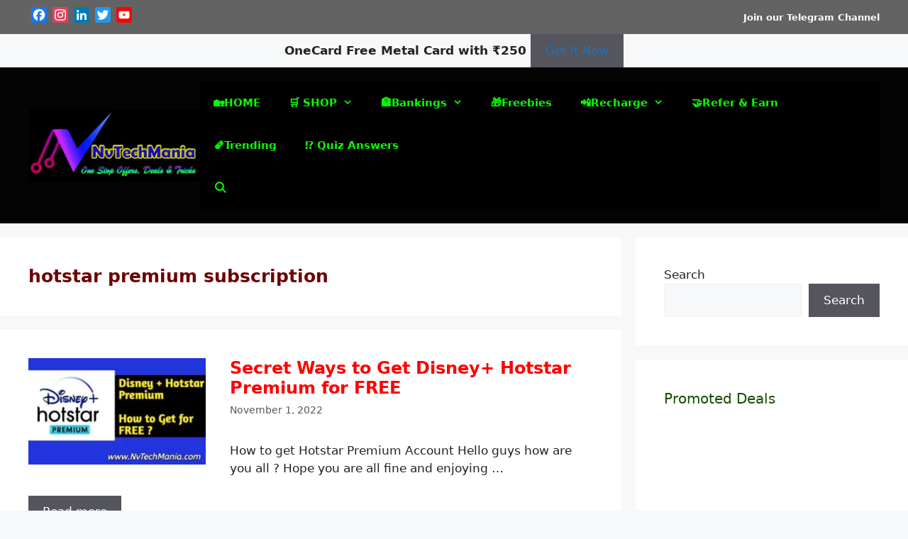

--- FILE ---
content_type: text/html; charset=UTF-8
request_url: https://nvtechmania.com/tag/hotstar-premium-subscription/
body_size: 27646
content:
<!DOCTYPE html>
<html dir="ltr" lang="en-US" prefix="og: https://ogp.me/ns#">
<head>
	<meta charset="UTF-8">
		<style>img:is([sizes="auto" i], [sizes^="auto," i]) { contain-intrinsic-size: 3000px 1500px }</style>
	
		<!-- All in One SEO 4.8.0 - aioseo.com -->
	<meta name="robots" content="max-image-preview:large" />
	<link rel="canonical" href="https://nvtechmania.com/tag/hotstar-premium-subscription/" />
	<meta name="generator" content="All in One SEO (AIOSEO) 4.8.0" />
		<script type="application/ld+json" class="aioseo-schema">
			{"@context":"https:\/\/schema.org","@graph":[{"@type":"BreadcrumbList","@id":"https:\/\/nvtechmania.com\/tag\/hotstar-premium-subscription\/#breadcrumblist","itemListElement":[{"@type":"ListItem","@id":"https:\/\/nvtechmania.com\/#listItem","position":1,"name":"Home","item":"https:\/\/nvtechmania.com\/","nextItem":{"@type":"ListItem","@id":"https:\/\/nvtechmania.com\/tag\/hotstar-premium-subscription\/#listItem","name":"hotstar premium subscription"}},{"@type":"ListItem","@id":"https:\/\/nvtechmania.com\/tag\/hotstar-premium-subscription\/#listItem","position":2,"name":"hotstar premium subscription","previousItem":{"@type":"ListItem","@id":"https:\/\/nvtechmania.com\/#listItem","name":"Home"}}]},{"@type":"CollectionPage","@id":"https:\/\/nvtechmania.com\/tag\/hotstar-premium-subscription\/#collectionpage","url":"https:\/\/nvtechmania.com\/tag\/hotstar-premium-subscription\/","name":"hotstar premium subscription - NvTechMania","inLanguage":"en-US","isPartOf":{"@id":"https:\/\/nvtechmania.com\/#website"},"breadcrumb":{"@id":"https:\/\/nvtechmania.com\/tag\/hotstar-premium-subscription\/#breadcrumblist"}},{"@type":"Organization","@id":"https:\/\/nvtechmania.com\/#organization","name":"NvTechMania","description":"One Stop Offers, Deals & Tricks","url":"https:\/\/nvtechmania.com\/","logo":{"@type":"ImageObject","url":"https:\/\/nvtechmania.com\/wp-content\/uploads\/2022\/10\/cropped-Site-Logo-New.png","@id":"https:\/\/nvtechmania.com\/tag\/hotstar-premium-subscription\/#organizationLogo","width":512,"height":220,"caption":"NvTechMania - One Stop Offers Deals and Tricks"},"image":{"@id":"https:\/\/nvtechmania.com\/tag\/hotstar-premium-subscription\/#organizationLogo"}},{"@type":"WebSite","@id":"https:\/\/nvtechmania.com\/#website","url":"https:\/\/nvtechmania.com\/","name":"NvTechMania","description":"One Stop Offers, Deals & Tricks","inLanguage":"en-US","publisher":{"@id":"https:\/\/nvtechmania.com\/#organization"}}]}
		</script>
		<!-- All in One SEO -->

<meta name="viewport" content="width=device-width, initial-scale=1"><script>window._wca = window._wca || [];</script>

	<!-- This site is optimized with the Yoast SEO plugin v26.8 - https://yoast.com/product/yoast-seo-wordpress/ -->
	<title>hotstar premium subscription - NvTechMania</title>
	<link rel="canonical" href="https://nvtechmania.com/tag/hotstar-premium-subscription/" />
	<meta property="og:locale" content="en_US" />
	<meta property="og:type" content="article" />
	<meta property="og:title" content="hotstar premium subscription Archives - NvTechMania" />
	<meta property="og:url" content="https://nvtechmania.com/tag/hotstar-premium-subscription/" />
	<meta property="og:site_name" content="NvTechMania" />
	<meta name="twitter:card" content="summary_large_image" />
	<script type="application/ld+json" class="yoast-schema-graph">{"@context":"https://schema.org","@graph":[{"@type":"CollectionPage","@id":"https://nvtechmania.com/tag/hotstar-premium-subscription/","url":"https://nvtechmania.com/tag/hotstar-premium-subscription/","name":"hotstar premium subscription Archives - NvTechMania","isPartOf":{"@id":"https://nvtechmania.com/#website"},"primaryImageOfPage":{"@id":"https://nvtechmania.com/tag/hotstar-premium-subscription/#primaryimage"},"image":{"@id":"https://nvtechmania.com/tag/hotstar-premium-subscription/#primaryimage"},"thumbnailUrl":"https://nvtechmania.com/wp-content/uploads/2022/04/WhatsApp-Image-2022-04-11-at-4.39.40-PM.jpeg","breadcrumb":{"@id":"https://nvtechmania.com/tag/hotstar-premium-subscription/#breadcrumb"},"inLanguage":"en-US"},{"@type":"ImageObject","inLanguage":"en-US","@id":"https://nvtechmania.com/tag/hotstar-premium-subscription/#primaryimage","url":"https://nvtechmania.com/wp-content/uploads/2022/04/WhatsApp-Image-2022-04-11-at-4.39.40-PM.jpeg","contentUrl":"https://nvtechmania.com/wp-content/uploads/2022/04/WhatsApp-Image-2022-04-11-at-4.39.40-PM.jpeg","width":1280,"height":720,"caption":"Secret Ways to Get Disney+ Hotstar Premium for FREE"},{"@type":"BreadcrumbList","@id":"https://nvtechmania.com/tag/hotstar-premium-subscription/#breadcrumb","itemListElement":[{"@type":"ListItem","position":1,"name":"Home","item":"https://nvtechmania.com/"},{"@type":"ListItem","position":2,"name":"hotstar premium subscription"}]},{"@type":"WebSite","@id":"https://nvtechmania.com/#website","url":"https://nvtechmania.com/","name":"NvTechMania","description":"One Stop Offers, Deals &amp; Tricks","publisher":{"@id":"https://nvtechmania.com/#organization"},"potentialAction":[{"@type":"SearchAction","target":{"@type":"EntryPoint","urlTemplate":"https://nvtechmania.com/?s={search_term_string}"},"query-input":{"@type":"PropertyValueSpecification","valueRequired":true,"valueName":"search_term_string"}}],"inLanguage":"en-US"},{"@type":"Organization","@id":"https://nvtechmania.com/#organization","name":"NvTechMania","url":"https://nvtechmania.com/","logo":{"@type":"ImageObject","inLanguage":"en-US","@id":"https://nvtechmania.com/#/schema/logo/image/","url":"https://nvtechmania.com/wp-content/uploads/2022/10/cropped-Site-Logo-New.png","contentUrl":"https://nvtechmania.com/wp-content/uploads/2022/10/cropped-Site-Logo-New.png","width":512,"height":220,"caption":"NvTechMania"},"image":{"@id":"https://nvtechmania.com/#/schema/logo/image/"}}]}</script>
	<!-- / Yoast SEO plugin. -->


<link rel='dns-prefetch' href='//static.addtoany.com' />
<link rel='dns-prefetch' href='//stats.wp.com' />
<link rel='dns-prefetch' href='//www.googletagmanager.com' />
<link rel='dns-prefetch' href='//pagead2.googlesyndication.com' />
<link rel="alternate" type="application/rss+xml" title="NvTechMania &raquo; Feed" href="https://nvtechmania.com/feed/" />
<link rel="alternate" type="application/rss+xml" title="NvTechMania &raquo; Comments Feed" href="https://nvtechmania.com/comments/feed/" />
<link rel="alternate" type="application/rss+xml" title="NvTechMania &raquo; hotstar premium subscription Tag Feed" href="https://nvtechmania.com/tag/hotstar-premium-subscription/feed/" />
		<!-- This site uses the Google Analytics by MonsterInsights plugin v9.11.1 - Using Analytics tracking - https://www.monsterinsights.com/ -->
		<!-- Note: MonsterInsights is not currently configured on this site. The site owner needs to authenticate with Google Analytics in the MonsterInsights settings panel. -->
					<!-- No tracking code set -->
				<!-- / Google Analytics by MonsterInsights -->
		<script>
window._wpemojiSettings = {"baseUrl":"https:\/\/s.w.org\/images\/core\/emoji\/16.0.1\/72x72\/","ext":".png","svgUrl":"https:\/\/s.w.org\/images\/core\/emoji\/16.0.1\/svg\/","svgExt":".svg","source":{"concatemoji":"https:\/\/nvtechmania.com\/wp-includes\/js\/wp-emoji-release.min.js?ver=6.8.3"}};
/*! This file is auto-generated */
!function(s,n){var o,i,e;function c(e){try{var t={supportTests:e,timestamp:(new Date).valueOf()};sessionStorage.setItem(o,JSON.stringify(t))}catch(e){}}function p(e,t,n){e.clearRect(0,0,e.canvas.width,e.canvas.height),e.fillText(t,0,0);var t=new Uint32Array(e.getImageData(0,0,e.canvas.width,e.canvas.height).data),a=(e.clearRect(0,0,e.canvas.width,e.canvas.height),e.fillText(n,0,0),new Uint32Array(e.getImageData(0,0,e.canvas.width,e.canvas.height).data));return t.every(function(e,t){return e===a[t]})}function u(e,t){e.clearRect(0,0,e.canvas.width,e.canvas.height),e.fillText(t,0,0);for(var n=e.getImageData(16,16,1,1),a=0;a<n.data.length;a++)if(0!==n.data[a])return!1;return!0}function f(e,t,n,a){switch(t){case"flag":return n(e,"\ud83c\udff3\ufe0f\u200d\u26a7\ufe0f","\ud83c\udff3\ufe0f\u200b\u26a7\ufe0f")?!1:!n(e,"\ud83c\udde8\ud83c\uddf6","\ud83c\udde8\u200b\ud83c\uddf6")&&!n(e,"\ud83c\udff4\udb40\udc67\udb40\udc62\udb40\udc65\udb40\udc6e\udb40\udc67\udb40\udc7f","\ud83c\udff4\u200b\udb40\udc67\u200b\udb40\udc62\u200b\udb40\udc65\u200b\udb40\udc6e\u200b\udb40\udc67\u200b\udb40\udc7f");case"emoji":return!a(e,"\ud83e\udedf")}return!1}function g(e,t,n,a){var r="undefined"!=typeof WorkerGlobalScope&&self instanceof WorkerGlobalScope?new OffscreenCanvas(300,150):s.createElement("canvas"),o=r.getContext("2d",{willReadFrequently:!0}),i=(o.textBaseline="top",o.font="600 32px Arial",{});return e.forEach(function(e){i[e]=t(o,e,n,a)}),i}function t(e){var t=s.createElement("script");t.src=e,t.defer=!0,s.head.appendChild(t)}"undefined"!=typeof Promise&&(o="wpEmojiSettingsSupports",i=["flag","emoji"],n.supports={everything:!0,everythingExceptFlag:!0},e=new Promise(function(e){s.addEventListener("DOMContentLoaded",e,{once:!0})}),new Promise(function(t){var n=function(){try{var e=JSON.parse(sessionStorage.getItem(o));if("object"==typeof e&&"number"==typeof e.timestamp&&(new Date).valueOf()<e.timestamp+604800&&"object"==typeof e.supportTests)return e.supportTests}catch(e){}return null}();if(!n){if("undefined"!=typeof Worker&&"undefined"!=typeof OffscreenCanvas&&"undefined"!=typeof URL&&URL.createObjectURL&&"undefined"!=typeof Blob)try{var e="postMessage("+g.toString()+"("+[JSON.stringify(i),f.toString(),p.toString(),u.toString()].join(",")+"));",a=new Blob([e],{type:"text/javascript"}),r=new Worker(URL.createObjectURL(a),{name:"wpTestEmojiSupports"});return void(r.onmessage=function(e){c(n=e.data),r.terminate(),t(n)})}catch(e){}c(n=g(i,f,p,u))}t(n)}).then(function(e){for(var t in e)n.supports[t]=e[t],n.supports.everything=n.supports.everything&&n.supports[t],"flag"!==t&&(n.supports.everythingExceptFlag=n.supports.everythingExceptFlag&&n.supports[t]);n.supports.everythingExceptFlag=n.supports.everythingExceptFlag&&!n.supports.flag,n.DOMReady=!1,n.readyCallback=function(){n.DOMReady=!0}}).then(function(){return e}).then(function(){var e;n.supports.everything||(n.readyCallback(),(e=n.source||{}).concatemoji?t(e.concatemoji):e.wpemoji&&e.twemoji&&(t(e.twemoji),t(e.wpemoji)))}))}((window,document),window._wpemojiSettings);
</script>

<style id='wp-emoji-styles-inline-css'>

	img.wp-smiley, img.emoji {
		display: inline !important;
		border: none !important;
		box-shadow: none !important;
		height: 1em !important;
		width: 1em !important;
		margin: 0 0.07em !important;
		vertical-align: -0.1em !important;
		background: none !important;
		padding: 0 !important;
	}
</style>
<link rel='stylesheet' id='wp-block-library-css' href='https://nvtechmania.com/wp-includes/css/dist/block-library/style.min.css?ver=6.8.3' media='all' />
<style id='classic-theme-styles-inline-css'>
/*! This file is auto-generated */
.wp-block-button__link{color:#fff;background-color:#32373c;border-radius:9999px;box-shadow:none;text-decoration:none;padding:calc(.667em + 2px) calc(1.333em + 2px);font-size:1.125em}.wp-block-file__button{background:#32373c;color:#fff;text-decoration:none}
</style>
<link rel='stylesheet' id='mediaelement-css' href='https://nvtechmania.com/wp-includes/js/mediaelement/mediaelementplayer-legacy.min.css?ver=4.2.17' media='all' />
<link rel='stylesheet' id='wp-mediaelement-css' href='https://nvtechmania.com/wp-includes/js/mediaelement/wp-mediaelement.min.css?ver=6.8.3' media='all' />
<style id='jetpack-sharing-buttons-style-inline-css'>
.jetpack-sharing-buttons__services-list{display:flex;flex-direction:row;flex-wrap:wrap;gap:0;list-style-type:none;margin:5px;padding:0}.jetpack-sharing-buttons__services-list.has-small-icon-size{font-size:12px}.jetpack-sharing-buttons__services-list.has-normal-icon-size{font-size:16px}.jetpack-sharing-buttons__services-list.has-large-icon-size{font-size:24px}.jetpack-sharing-buttons__services-list.has-huge-icon-size{font-size:36px}@media print{.jetpack-sharing-buttons__services-list{display:none!important}}.editor-styles-wrapper .wp-block-jetpack-sharing-buttons{gap:0;padding-inline-start:0}ul.jetpack-sharing-buttons__services-list.has-background{padding:1.25em 2.375em}
</style>
<link rel='stylesheet' id='wpcd-frontend-style-css' href='https://nvtechmania.com/wp-content/plugins/wp-coupons-and-deals/build/style-index.css?ver=3.2.2' media='' />
<style id='global-styles-inline-css'>
:root{--wp--preset--aspect-ratio--square: 1;--wp--preset--aspect-ratio--4-3: 4/3;--wp--preset--aspect-ratio--3-4: 3/4;--wp--preset--aspect-ratio--3-2: 3/2;--wp--preset--aspect-ratio--2-3: 2/3;--wp--preset--aspect-ratio--16-9: 16/9;--wp--preset--aspect-ratio--9-16: 9/16;--wp--preset--color--black: #000000;--wp--preset--color--cyan-bluish-gray: #abb8c3;--wp--preset--color--white: #ffffff;--wp--preset--color--pale-pink: #f78da7;--wp--preset--color--vivid-red: #cf2e2e;--wp--preset--color--luminous-vivid-orange: #ff6900;--wp--preset--color--luminous-vivid-amber: #fcb900;--wp--preset--color--light-green-cyan: #7bdcb5;--wp--preset--color--vivid-green-cyan: #00d084;--wp--preset--color--pale-cyan-blue: #8ed1fc;--wp--preset--color--vivid-cyan-blue: #0693e3;--wp--preset--color--vivid-purple: #9b51e0;--wp--preset--color--contrast: var(--contrast);--wp--preset--color--contrast-2: var(--contrast-2);--wp--preset--color--contrast-3: var(--contrast-3);--wp--preset--color--base: var(--base);--wp--preset--color--base-2: var(--base-2);--wp--preset--color--base-3: var(--base-3);--wp--preset--color--accent: var(--accent);--wp--preset--gradient--vivid-cyan-blue-to-vivid-purple: linear-gradient(135deg,rgba(6,147,227,1) 0%,rgb(155,81,224) 100%);--wp--preset--gradient--light-green-cyan-to-vivid-green-cyan: linear-gradient(135deg,rgb(122,220,180) 0%,rgb(0,208,130) 100%);--wp--preset--gradient--luminous-vivid-amber-to-luminous-vivid-orange: linear-gradient(135deg,rgba(252,185,0,1) 0%,rgba(255,105,0,1) 100%);--wp--preset--gradient--luminous-vivid-orange-to-vivid-red: linear-gradient(135deg,rgba(255,105,0,1) 0%,rgb(207,46,46) 100%);--wp--preset--gradient--very-light-gray-to-cyan-bluish-gray: linear-gradient(135deg,rgb(238,238,238) 0%,rgb(169,184,195) 100%);--wp--preset--gradient--cool-to-warm-spectrum: linear-gradient(135deg,rgb(74,234,220) 0%,rgb(151,120,209) 20%,rgb(207,42,186) 40%,rgb(238,44,130) 60%,rgb(251,105,98) 80%,rgb(254,248,76) 100%);--wp--preset--gradient--blush-light-purple: linear-gradient(135deg,rgb(255,206,236) 0%,rgb(152,150,240) 100%);--wp--preset--gradient--blush-bordeaux: linear-gradient(135deg,rgb(254,205,165) 0%,rgb(254,45,45) 50%,rgb(107,0,62) 100%);--wp--preset--gradient--luminous-dusk: linear-gradient(135deg,rgb(255,203,112) 0%,rgb(199,81,192) 50%,rgb(65,88,208) 100%);--wp--preset--gradient--pale-ocean: linear-gradient(135deg,rgb(255,245,203) 0%,rgb(182,227,212) 50%,rgb(51,167,181) 100%);--wp--preset--gradient--electric-grass: linear-gradient(135deg,rgb(202,248,128) 0%,rgb(113,206,126) 100%);--wp--preset--gradient--midnight: linear-gradient(135deg,rgb(2,3,129) 0%,rgb(40,116,252) 100%);--wp--preset--font-size--small: 13px;--wp--preset--font-size--medium: 20px;--wp--preset--font-size--large: 36px;--wp--preset--font-size--x-large: 42px;--wp--preset--spacing--20: 0.44rem;--wp--preset--spacing--30: 0.67rem;--wp--preset--spacing--40: 1rem;--wp--preset--spacing--50: 1.5rem;--wp--preset--spacing--60: 2.25rem;--wp--preset--spacing--70: 3.38rem;--wp--preset--spacing--80: 5.06rem;--wp--preset--shadow--natural: 6px 6px 9px rgba(0, 0, 0, 0.2);--wp--preset--shadow--deep: 12px 12px 50px rgba(0, 0, 0, 0.4);--wp--preset--shadow--sharp: 6px 6px 0px rgba(0, 0, 0, 0.2);--wp--preset--shadow--outlined: 6px 6px 0px -3px rgba(255, 255, 255, 1), 6px 6px rgba(0, 0, 0, 1);--wp--preset--shadow--crisp: 6px 6px 0px rgba(0, 0, 0, 1);}:where(.is-layout-flex){gap: 0.5em;}:where(.is-layout-grid){gap: 0.5em;}body .is-layout-flex{display: flex;}.is-layout-flex{flex-wrap: wrap;align-items: center;}.is-layout-flex > :is(*, div){margin: 0;}body .is-layout-grid{display: grid;}.is-layout-grid > :is(*, div){margin: 0;}:where(.wp-block-columns.is-layout-flex){gap: 2em;}:where(.wp-block-columns.is-layout-grid){gap: 2em;}:where(.wp-block-post-template.is-layout-flex){gap: 1.25em;}:where(.wp-block-post-template.is-layout-grid){gap: 1.25em;}.has-black-color{color: var(--wp--preset--color--black) !important;}.has-cyan-bluish-gray-color{color: var(--wp--preset--color--cyan-bluish-gray) !important;}.has-white-color{color: var(--wp--preset--color--white) !important;}.has-pale-pink-color{color: var(--wp--preset--color--pale-pink) !important;}.has-vivid-red-color{color: var(--wp--preset--color--vivid-red) !important;}.has-luminous-vivid-orange-color{color: var(--wp--preset--color--luminous-vivid-orange) !important;}.has-luminous-vivid-amber-color{color: var(--wp--preset--color--luminous-vivid-amber) !important;}.has-light-green-cyan-color{color: var(--wp--preset--color--light-green-cyan) !important;}.has-vivid-green-cyan-color{color: var(--wp--preset--color--vivid-green-cyan) !important;}.has-pale-cyan-blue-color{color: var(--wp--preset--color--pale-cyan-blue) !important;}.has-vivid-cyan-blue-color{color: var(--wp--preset--color--vivid-cyan-blue) !important;}.has-vivid-purple-color{color: var(--wp--preset--color--vivid-purple) !important;}.has-black-background-color{background-color: var(--wp--preset--color--black) !important;}.has-cyan-bluish-gray-background-color{background-color: var(--wp--preset--color--cyan-bluish-gray) !important;}.has-white-background-color{background-color: var(--wp--preset--color--white) !important;}.has-pale-pink-background-color{background-color: var(--wp--preset--color--pale-pink) !important;}.has-vivid-red-background-color{background-color: var(--wp--preset--color--vivid-red) !important;}.has-luminous-vivid-orange-background-color{background-color: var(--wp--preset--color--luminous-vivid-orange) !important;}.has-luminous-vivid-amber-background-color{background-color: var(--wp--preset--color--luminous-vivid-amber) !important;}.has-light-green-cyan-background-color{background-color: var(--wp--preset--color--light-green-cyan) !important;}.has-vivid-green-cyan-background-color{background-color: var(--wp--preset--color--vivid-green-cyan) !important;}.has-pale-cyan-blue-background-color{background-color: var(--wp--preset--color--pale-cyan-blue) !important;}.has-vivid-cyan-blue-background-color{background-color: var(--wp--preset--color--vivid-cyan-blue) !important;}.has-vivid-purple-background-color{background-color: var(--wp--preset--color--vivid-purple) !important;}.has-black-border-color{border-color: var(--wp--preset--color--black) !important;}.has-cyan-bluish-gray-border-color{border-color: var(--wp--preset--color--cyan-bluish-gray) !important;}.has-white-border-color{border-color: var(--wp--preset--color--white) !important;}.has-pale-pink-border-color{border-color: var(--wp--preset--color--pale-pink) !important;}.has-vivid-red-border-color{border-color: var(--wp--preset--color--vivid-red) !important;}.has-luminous-vivid-orange-border-color{border-color: var(--wp--preset--color--luminous-vivid-orange) !important;}.has-luminous-vivid-amber-border-color{border-color: var(--wp--preset--color--luminous-vivid-amber) !important;}.has-light-green-cyan-border-color{border-color: var(--wp--preset--color--light-green-cyan) !important;}.has-vivid-green-cyan-border-color{border-color: var(--wp--preset--color--vivid-green-cyan) !important;}.has-pale-cyan-blue-border-color{border-color: var(--wp--preset--color--pale-cyan-blue) !important;}.has-vivid-cyan-blue-border-color{border-color: var(--wp--preset--color--vivid-cyan-blue) !important;}.has-vivid-purple-border-color{border-color: var(--wp--preset--color--vivid-purple) !important;}.has-vivid-cyan-blue-to-vivid-purple-gradient-background{background: var(--wp--preset--gradient--vivid-cyan-blue-to-vivid-purple) !important;}.has-light-green-cyan-to-vivid-green-cyan-gradient-background{background: var(--wp--preset--gradient--light-green-cyan-to-vivid-green-cyan) !important;}.has-luminous-vivid-amber-to-luminous-vivid-orange-gradient-background{background: var(--wp--preset--gradient--luminous-vivid-amber-to-luminous-vivid-orange) !important;}.has-luminous-vivid-orange-to-vivid-red-gradient-background{background: var(--wp--preset--gradient--luminous-vivid-orange-to-vivid-red) !important;}.has-very-light-gray-to-cyan-bluish-gray-gradient-background{background: var(--wp--preset--gradient--very-light-gray-to-cyan-bluish-gray) !important;}.has-cool-to-warm-spectrum-gradient-background{background: var(--wp--preset--gradient--cool-to-warm-spectrum) !important;}.has-blush-light-purple-gradient-background{background: var(--wp--preset--gradient--blush-light-purple) !important;}.has-blush-bordeaux-gradient-background{background: var(--wp--preset--gradient--blush-bordeaux) !important;}.has-luminous-dusk-gradient-background{background: var(--wp--preset--gradient--luminous-dusk) !important;}.has-pale-ocean-gradient-background{background: var(--wp--preset--gradient--pale-ocean) !important;}.has-electric-grass-gradient-background{background: var(--wp--preset--gradient--electric-grass) !important;}.has-midnight-gradient-background{background: var(--wp--preset--gradient--midnight) !important;}.has-small-font-size{font-size: var(--wp--preset--font-size--small) !important;}.has-medium-font-size{font-size: var(--wp--preset--font-size--medium) !important;}.has-large-font-size{font-size: var(--wp--preset--font-size--large) !important;}.has-x-large-font-size{font-size: var(--wp--preset--font-size--x-large) !important;}
:where(.wp-block-post-template.is-layout-flex){gap: 1.25em;}:where(.wp-block-post-template.is-layout-grid){gap: 1.25em;}
:where(.wp-block-columns.is-layout-flex){gap: 2em;}:where(.wp-block-columns.is-layout-grid){gap: 2em;}
:root :where(.wp-block-pullquote){font-size: 1.5em;line-height: 1.6;}
</style>
<link rel='stylesheet' id='woocommerce-layout-css' href='https://nvtechmania.com/wp-content/plugins/woocommerce/assets/css/woocommerce-layout.css?ver=10.4.3' media='all' />
<style id='woocommerce-layout-inline-css'>

	.infinite-scroll .woocommerce-pagination {
		display: none;
	}
</style>
<link rel='stylesheet' id='woocommerce-smallscreen-css' href='https://nvtechmania.com/wp-content/plugins/woocommerce/assets/css/woocommerce-smallscreen.css?ver=10.4.3' media='only screen and (max-width: 768px)' />
<link rel='stylesheet' id='woocommerce-general-css' href='https://nvtechmania.com/wp-content/plugins/woocommerce/assets/css/woocommerce.css?ver=10.4.3' media='all' />
<style id='woocommerce-general-inline-css'>
.woocommerce .page-header-image-single {display: none;}.woocommerce .entry-content,.woocommerce .product .entry-summary {margin-top: 0;}.related.products {clear: both;}.checkout-subscribe-prompt.clear {visibility: visible;height: initial;width: initial;}@media (max-width:768px) {.woocommerce .woocommerce-ordering,.woocommerce-page .woocommerce-ordering {float: none;}.woocommerce .woocommerce-ordering select {max-width: 100%;}.woocommerce ul.products li.product,.woocommerce-page ul.products li.product,.woocommerce-page[class*=columns-] ul.products li.product,.woocommerce[class*=columns-] ul.products li.product {width: 100%;float: none;}}
</style>
<style id='woocommerce-inline-inline-css'>
.woocommerce form .form-row .required { visibility: visible; }
</style>
<link rel='stylesheet' id='ez-toc-css' href='https://nvtechmania.com/wp-content/plugins/easy-table-of-contents/assets/css/screen.min.css?ver=2.0.80' media='all' />
<style id='ez-toc-inline-css'>
div#ez-toc-container .ez-toc-title {font-size: 120%;}div#ez-toc-container .ez-toc-title {font-weight: 500;}div#ez-toc-container ul li , div#ez-toc-container ul li a {font-size: 95%;}div#ez-toc-container ul li , div#ez-toc-container ul li a {font-weight: 500;}div#ez-toc-container nav ul ul li {font-size: 90%;}.ez-toc-box-title {font-weight: bold; margin-bottom: 10px; text-align: center; text-transform: uppercase; letter-spacing: 1px; color: #666; padding-bottom: 5px;position:absolute;top:-4%;left:5%;background-color: inherit;transition: top 0.3s ease;}.ez-toc-box-title.toc-closed {top:-25%;}
.ez-toc-container-direction {direction: ltr;}.ez-toc-counter ul {direction: ltr;counter-reset: item ;}.ez-toc-counter nav ul li a::before {content: counter(item, disc) '  ';margin-right: .2em; counter-increment: item;flex-grow: 0;flex-shrink: 0;float: left; }.ez-toc-widget-direction {direction: ltr;}.ez-toc-widget-container ul {direction: ltr;counter-reset: item ;}.ez-toc-widget-container nav ul li a::before {content: counter(item, disc) '  ';margin-right: .2em; counter-increment: item;flex-grow: 0;flex-shrink: 0;float: left; }
</style>
<link rel='stylesheet' id='ez-toc-sticky-css' href='https://nvtechmania.com/wp-content/plugins/easy-table-of-contents/assets/css/ez-toc-sticky.min.css?ver=2.0.80' media='all' />
<style id='ez-toc-sticky-inline-css'>
.ez-toc-sticky-fixed{position: fixed;top: 0;left: 0;z-index: 999999;width: auto;max-width: 100%;} .ez-toc-sticky-fixed .ez-toc-sidebar {position: relative;top: auto;width: auto;;box-shadow: 1px 1px 10px 3px rgb(0 0 0 / 20%);box-sizing: border-box;padding: 20px 30px;background: #fff;margin-left: 0 !important; height: 100vh; overflow-y: auto;overflow-x: hidden;} .ez-toc-sticky-fixed .ez-toc-sidebar #ez-toc-sticky-container { padding: 0px;border: none;margin-bottom: 0;margin-top: 65px;} #ez-toc-sticky-container a { color: #000;} .ez-toc-sticky-fixed .ez-toc-sidebar .ez-toc-sticky-title-container {border-bottom-color: #EEEEEE;background-color: #fff;padding:15px;border-bottom: 1px solid #e5e5e5;width: 100%;position: absolute;height: auto;top: 0;left: 0;z-index: 99999999;} .ez-toc-sticky-fixed .ez-toc-sidebar .ez-toc-sticky-title-container .ez-toc-sticky-title {font-weight: 600;font-size: 18px;color: #111;} .ez-toc-sticky-fixed .ez-toc-close-icon {-webkit-appearance: none;padding: 0;cursor: pointer;background: 0 0;border: 0;float: right;font-size: 30px;font-weight: 600;line-height: 1;position: relative;color: #111;top: -2px;text-decoration: none;} .ez-toc-open-icon {position: fixed;left: 0px;top:8%;text-decoration: none;font-weight: bold;padding: 5px 10px 15px 10px;box-shadow: 1px -5px 10px 5px rgb(0 0 0 / 10%);background-color: #fff;color:#111;display: inline-grid;line-height: 1.4;border-radius: 0px 10px 10px 0px;z-index: 999999;} .ez-toc-sticky-fixed.hide {-webkit-transition: opacity 0.3s linear, left 0.3s cubic-bezier(0.4, 0, 1, 1);-ms-transition: opacity 0.3s linear, left 0.3s cubic-bezier(0.4, 0, 1, 1);-o-transition: opacity 0.3s linear, left 0.3s cubic-bezier(0.4, 0, 1, 1);transition: opacity 0.3s linear, left 0.3s cubic-bezier(0.4, 0, 1, 1);left: -100%;} .ez-toc-sticky-fixed.show {-webkit-transition: left 0.3s linear, left 0.3s easy-out;-moz-transition: left 0.3s linear;-o-transition: left 0.3s linear;transition: left 0.3s linear;left: 0;} .ez-toc-open-icon span.arrow { font-size: 18px; } .ez-toc-open-icon span.text {font-size: 13px;writing-mode: vertical-rl;text-orientation: mixed;} @media screen  and (max-device-width: 640px) {.ez-toc-sticky-fixed .ez-toc-sidebar {min-width: auto;} .ez-toc-sticky-fixed .ez-toc-sidebar.show { padding-top: 35px; } .ez-toc-sticky-fixed .ez-toc-sidebar #ez-toc-sticky-container { min-width: 100%; } }
.ez-toc-sticky-toggle-direction {direction: ltr;}.ez-toc-sticky-toggle-counter ul {direction: ltr;counter-reset: item ;}.ez-toc-sticky-toggle-counter nav ul li a::before {content: counter(item, disc) '  ';margin-right: .2em; counter-increment: item;flex-grow: 0;flex-shrink: 0;float: left; }
</style>
<link rel='stylesheet' id='generate-widget-areas-css' href='https://nvtechmania.com/wp-content/themes/generatepress/assets/css/components/widget-areas.min.css?ver=3.6.1' media='all' />
<link rel='stylesheet' id='generate-style-css' href='https://nvtechmania.com/wp-content/themes/generatepress/assets/css/main.min.css?ver=3.6.1' media='all' />
<style id='generate-style-inline-css'>
.resize-featured-image .post-image img {width: 250px;height: 150px;-o-object-fit: cover;object-fit: cover;}
body{background-color:var(--base-2);color:var(--contrast);}a{color:var(--accent);}a:hover, a:focus{text-decoration:underline;}.entry-title a, .site-branding a, a.button, .wp-block-button__link, .main-navigation a{text-decoration:none;}a:hover, a:focus, a:active{color:var(--contrast);}.grid-container{max-width:1450px;}.wp-block-group__inner-container{max-width:1450px;margin-left:auto;margin-right:auto;}@media (max-width: 500px) and (min-width: 769px){.inside-header{display:flex;flex-direction:column;align-items:center;}.site-logo, .site-branding{margin-bottom:1.5em;}#site-navigation{margin:0 auto;}.header-widget{margin-top:1.5em;}}.site-header .header-image{width:300px;}.generate-back-to-top{font-size:20px;border-radius:3px;position:fixed;bottom:30px;right:30px;line-height:40px;width:40px;text-align:center;z-index:10;transition:opacity 300ms ease-in-out;opacity:0.1;transform:translateY(1000px);}.generate-back-to-top__show{opacity:1;transform:translateY(0);}.navigation-search{position:absolute;left:-99999px;pointer-events:none;visibility:hidden;z-index:20;width:100%;top:0;transition:opacity 100ms ease-in-out;opacity:0;}.navigation-search.nav-search-active{left:0;right:0;pointer-events:auto;visibility:visible;opacity:1;}.navigation-search input[type="search"]{outline:0;border:0;vertical-align:bottom;line-height:1;opacity:0.9;width:100%;z-index:20;border-radius:0;-webkit-appearance:none;height:60px;}.navigation-search input::-ms-clear{display:none;width:0;height:0;}.navigation-search input::-ms-reveal{display:none;width:0;height:0;}.navigation-search input::-webkit-search-decoration, .navigation-search input::-webkit-search-cancel-button, .navigation-search input::-webkit-search-results-button, .navigation-search input::-webkit-search-results-decoration{display:none;}.gen-sidebar-nav .navigation-search{top:auto;bottom:0;}:root{--contrast:#222222;--contrast-2:#575760;--contrast-3:#b2b2be;--base:#f0f0f0;--base-2:#f7f8f9;--base-3:#ffffff;--accent:#1e73be;}:root .has-contrast-color{color:var(--contrast);}:root .has-contrast-background-color{background-color:var(--contrast);}:root .has-contrast-2-color{color:var(--contrast-2);}:root .has-contrast-2-background-color{background-color:var(--contrast-2);}:root .has-contrast-3-color{color:var(--contrast-3);}:root .has-contrast-3-background-color{background-color:var(--contrast-3);}:root .has-base-color{color:var(--base);}:root .has-base-background-color{background-color:var(--base);}:root .has-base-2-color{color:var(--base-2);}:root .has-base-2-background-color{background-color:var(--base-2);}:root .has-base-3-color{color:var(--base-3);}:root .has-base-3-background-color{background-color:var(--base-3);}:root .has-accent-color{color:var(--accent);}:root .has-accent-background-color{background-color:var(--accent);}h1{font-weight:bold;font-size:25px;}h3{font-weight:bold;text-decoration:underline;font-size:20px;}h1.entry-title{font-weight:bold;font-size:25px;}body, button, input, select, textarea{font-family:-apple-system, system-ui, BlinkMacSystemFont, "Segoe UI", Helvetica, Arial, sans-serif, "Apple Color Emoji", "Segoe UI Emoji", "Segoe UI Symbol";font-size:17px;}h1, h2, h3, h4, h5, h6{font-weight:bold;}h2.entry-title{font-size:24px;}.main-navigation a, .main-navigation .menu-toggle, .main-navigation .menu-bar-items{font-weight:bold;}h4{text-decoration:underline;font-size:16px;}.top-bar{background-color:#636363;color:#ffffff;}.top-bar a{color:#ffffff;}.top-bar a:hover{color:#303030;}.site-header{background-color:#040404;color:#ffff00;}.main-title a,.main-title a:hover{color:#ffee00;}.site-description{color:#c3c3c4;}.main-navigation,.main-navigation ul ul{background-color:#010000;}.main-navigation .main-nav ul li a, .main-navigation .menu-toggle, .main-navigation .menu-bar-items{color:#07ff00;}.main-navigation .main-nav ul li:not([class*="current-menu-"]):hover > a, .main-navigation .main-nav ul li:not([class*="current-menu-"]):focus > a, .main-navigation .main-nav ul li.sfHover:not([class*="current-menu-"]) > a, .main-navigation .menu-bar-item:hover > a, .main-navigation .menu-bar-item.sfHover > a{color:var(--accent);}button.menu-toggle:hover,button.menu-toggle:focus{color:#07ff00;}.main-navigation .main-nav ul li[class*="current-menu-"] > a{color:var(--accent);}.navigation-search input[type="search"],.navigation-search input[type="search"]:active, .navigation-search input[type="search"]:focus, .main-navigation .main-nav ul li.search-item.active > a, .main-navigation .menu-bar-items .search-item.active > a{color:var(--contrast);background-color:var(--base-3);opacity:1;}.main-navigation ul ul{background-color:#555555;}.main-navigation .main-nav ul ul li a{color:#fffb01;}.main-navigation .main-nav ul ul li[class*="current-menu-"] > a{background-color:rgba(0,0,0,0.72);}.separate-containers .inside-article, .separate-containers .comments-area, .separate-containers .page-header, .one-container .container, .separate-containers .paging-navigation, .inside-page-header{background-color:var(--base-3);}.entry-header h1,.page-header h1{color:#6d0000;}.entry-title a{color:#ff0000;}.entry-title a:hover{color:var(--contrast-2);}.entry-meta{color:var(--contrast-2);}h1{color:#006d00;}h2{color:#174f00;}h3{color:#023e00;}h4{color:#108600;}.sidebar .widget{background-color:var(--base-3);}.footer-widgets{background-color:var(--base-3);}.site-info{background-color:var(--base-3);}input[type="text"],input[type="email"],input[type="url"],input[type="password"],input[type="search"],input[type="tel"],input[type="number"],textarea,select{color:var(--contrast);background-color:var(--base-2);border-color:var(--base);}input[type="text"]:focus,input[type="email"]:focus,input[type="url"]:focus,input[type="password"]:focus,input[type="search"]:focus,input[type="tel"]:focus,input[type="number"]:focus,textarea:focus,select:focus{color:var(--contrast);background-color:var(--base-2);border-color:var(--contrast-3);}button,html input[type="button"],input[type="reset"],input[type="submit"],a.button,a.wp-block-button__link:not(.has-background){color:#ffffff;background-color:#55555e;}button:hover,html input[type="button"]:hover,input[type="reset"]:hover,input[type="submit"]:hover,a.button:hover,button:focus,html input[type="button"]:focus,input[type="reset"]:focus,input[type="submit"]:focus,a.button:focus,a.wp-block-button__link:not(.has-background):active,a.wp-block-button__link:not(.has-background):focus,a.wp-block-button__link:not(.has-background):hover{color:#ffffff;background-color:#3f4047;}a.generate-back-to-top{background-color:rgba( 0,0,0,0.4 );color:#ffffff;}a.generate-back-to-top:hover,a.generate-back-to-top:focus{background-color:rgba( 0,0,0,0.6 );color:#ffffff;}:root{--gp-search-modal-bg-color:var(--base-3);--gp-search-modal-text-color:var(--contrast);--gp-search-modal-overlay-bg-color:rgba(0,0,0,0.2);}@media (max-width:768px){.main-navigation .menu-bar-item:hover > a, .main-navigation .menu-bar-item.sfHover > a{background:none;color:#07ff00;}}.nav-below-header .main-navigation .inside-navigation.grid-container, .nav-above-header .main-navigation .inside-navigation.grid-container{padding:0px 20px 0px 20px;}.site-main .wp-block-group__inner-container{padding:40px;}.separate-containers .paging-navigation{padding-top:20px;padding-bottom:20px;}.entry-content .alignwide, body:not(.no-sidebar) .entry-content .alignfull{margin-left:-40px;width:calc(100% + 80px);max-width:calc(100% + 80px);}.rtl .menu-item-has-children .dropdown-menu-toggle{padding-left:20px;}.rtl .main-navigation .main-nav ul li.menu-item-has-children > a{padding-right:20px;}@media (max-width:768px){.separate-containers .inside-article, .separate-containers .comments-area, .separate-containers .page-header, .separate-containers .paging-navigation, .one-container .site-content, .inside-page-header{padding:30px;}.site-main .wp-block-group__inner-container{padding:30px;}.inside-top-bar{padding-right:30px;padding-left:30px;}.inside-header{padding-right:30px;padding-left:30px;}.widget-area .widget{padding-top:30px;padding-right:30px;padding-bottom:30px;padding-left:30px;}.footer-widgets-container{padding-top:30px;padding-right:30px;padding-bottom:30px;padding-left:30px;}.inside-site-info{padding-right:30px;padding-left:30px;}.entry-content .alignwide, body:not(.no-sidebar) .entry-content .alignfull{margin-left:-30px;width:calc(100% + 60px);max-width:calc(100% + 60px);}.one-container .site-main .paging-navigation{margin-bottom:20px;}}/* End cached CSS */.is-right-sidebar{width:30%;}.is-left-sidebar{width:30%;}.site-content .content-area{width:70%;}@media (max-width:768px){.main-navigation .menu-toggle,.sidebar-nav-mobile:not(#sticky-placeholder){display:block;}.main-navigation ul,.gen-sidebar-nav,.main-navigation:not(.slideout-navigation):not(.toggled) .main-nav > ul,.has-inline-mobile-toggle #site-navigation .inside-navigation > *:not(.navigation-search):not(.main-nav){display:none;}.nav-align-right .inside-navigation,.nav-align-center .inside-navigation{justify-content:space-between;}.has-inline-mobile-toggle .mobile-menu-control-wrapper{display:flex;flex-wrap:wrap;}.has-inline-mobile-toggle .inside-header{flex-direction:row;text-align:left;flex-wrap:wrap;}.has-inline-mobile-toggle .header-widget,.has-inline-mobile-toggle #site-navigation{flex-basis:100%;}.nav-float-left .has-inline-mobile-toggle #site-navigation{order:10;}}
.dynamic-author-image-rounded{border-radius:100%;}.dynamic-featured-image, .dynamic-author-image{vertical-align:middle;}.one-container.blog .dynamic-content-template:not(:last-child), .one-container.archive .dynamic-content-template:not(:last-child){padding-bottom:0px;}.dynamic-entry-excerpt > p:last-child{margin-bottom:0px;}
</style>
<link rel='stylesheet' id='generate-font-icons-css' href='https://nvtechmania.com/wp-content/themes/generatepress/assets/css/components/font-icons.min.css?ver=3.6.1' media='all' />
<link rel='stylesheet' id='wpcd-style-css' href='https://nvtechmania.com/wp-content/plugins/wp-coupons-and-deals/assets/css/dist/style.min.css?ver=3.2.2' media='all' />
<style id='wpcd-style-inline-css'>
 .coupon-type { background-color: ; } .deal-type { background-color: ; } .wpcd-coupon { border-color: ; } 
</style>
<link rel='stylesheet' id='addtoany-css' href='https://nvtechmania.com/wp-content/plugins/add-to-any/addtoany.min.css?ver=1.16' media='all' />
<style id='addtoany-inline-css'>
@media screen and (min-width:981px){
.a2a_floating_style.a2a_default_style{display:none;}
}
</style>
<link rel='stylesheet' id='generate-blog-images-css' href='https://nvtechmania.com/wp-content/plugins/gp-premium/blog/functions/css/featured-images.min.css?ver=2.1.1' media='all' />
<script src="https://nvtechmania.com/wp-includes/js/jquery/jquery.min.js?ver=3.7.1" id="jquery-core-js"></script>
<script src="https://nvtechmania.com/wp-includes/js/jquery/jquery-migrate.min.js?ver=3.4.1" id="jquery-migrate-js"></script>
<script id="addtoany-core-js-before">
window.a2a_config=window.a2a_config||{};a2a_config.callbacks=[];a2a_config.overlays=[];a2a_config.templates={};
</script>
<script defer src="https://static.addtoany.com/menu/page.js" id="addtoany-core-js"></script>
<script defer src="https://nvtechmania.com/wp-content/plugins/add-to-any/addtoany.min.js?ver=1.1" id="addtoany-jquery-js"></script>
<script src="https://nvtechmania.com/wp-content/plugins/woocommerce/assets/js/jquery-blockui/jquery.blockUI.min.js?ver=2.7.0-wc.10.4.3" id="wc-jquery-blockui-js" defer data-wp-strategy="defer"></script>
<script id="wc-add-to-cart-js-extra">
var wc_add_to_cart_params = {"ajax_url":"\/wp-admin\/admin-ajax.php","wc_ajax_url":"\/?wc-ajax=%%endpoint%%","i18n_view_cart":"View cart","cart_url":"https:\/\/nvtechmania.com\/cart\/","is_cart":"","cart_redirect_after_add":"no"};
</script>
<script src="https://nvtechmania.com/wp-content/plugins/woocommerce/assets/js/frontend/add-to-cart.min.js?ver=10.4.3" id="wc-add-to-cart-js" defer data-wp-strategy="defer"></script>
<script src="https://nvtechmania.com/wp-content/plugins/woocommerce/assets/js/js-cookie/js.cookie.min.js?ver=2.1.4-wc.10.4.3" id="wc-js-cookie-js" defer data-wp-strategy="defer"></script>
<script id="woocommerce-js-extra">
var woocommerce_params = {"ajax_url":"\/wp-admin\/admin-ajax.php","wc_ajax_url":"\/?wc-ajax=%%endpoint%%","i18n_password_show":"Show password","i18n_password_hide":"Hide password"};
</script>
<script src="https://nvtechmania.com/wp-content/plugins/woocommerce/assets/js/frontend/woocommerce.min.js?ver=10.4.3" id="woocommerce-js" defer data-wp-strategy="defer"></script>
<script src="https://stats.wp.com/s-202604.js" id="woocommerce-analytics-js" defer data-wp-strategy="defer"></script>
<script id="pushengage-sdk-init-js-after">
(function(w, d) {
				w.PushEngage = w.PushEngage || [];
				w._peq = w._peq || [];
				PushEngage.push(['init', {
					appId: '603d3337da9c0a156ee92ca3de424dfd'
				}]);
				var e = d.createElement('script');
				e.src = 'https://clientcdn.pushengage.com/sdks/pushengage-web-sdk.js';
				e.async = true;
				e.type = 'text/javascript';
				d.head.appendChild(e);
			  })(window, document);
</script>
<script id="wpcd-main-js-js-extra">
var wpcd_object = {"ajaxurl":"https:\/\/nvtechmania.com\/wp-admin\/admin-ajax.php","security":"c69049f99b"};
var wpcd_main_js = {"minutes":"minutes","seconds":"seconds","hours":"hours","day":"day","week":"week","expired_text":"This offer has expired!","word_count":"30","button_text":"Copy","after_copy":"Copied","vote_success":"You have voted successfully!","vote_fail":"Voting failed!","vote_already":"You have voted already!"};
</script>
<script src="https://nvtechmania.com/wp-content/plugins/wp-coupons-and-deals/assets/js/main.js?ver=3.2.2" id="wpcd-main-js-js"></script>

<!-- Google tag (gtag.js) snippet added by Site Kit -->
<!-- Google Analytics snippet added by Site Kit -->
<script src="https://www.googletagmanager.com/gtag/js?id=G-XK5BF4D2YW" id="google_gtagjs-js" async></script>
<script id="google_gtagjs-js-after">
window.dataLayer = window.dataLayer || [];function gtag(){dataLayer.push(arguments);}
gtag("set","linker",{"domains":["nvtechmania.com"]});
gtag("js", new Date());
gtag("set", "developer_id.dZTNiMT", true);
gtag("config", "G-XK5BF4D2YW");
</script>
<link rel="https://api.w.org/" href="https://nvtechmania.com/wp-json/" /><link rel="alternate" title="JSON" type="application/json" href="https://nvtechmania.com/wp-json/wp/v2/tags/775" /><link rel="EditURI" type="application/rsd+xml" title="RSD" href="https://nvtechmania.com/xmlrpc.php?rsd" />
<meta name="generator" content="WordPress 6.8.3" />
<meta name="generator" content="WooCommerce 10.4.3" />
<meta name="generator" content="Site Kit by Google 1.170.0" />	<style>img#wpstats{display:none}</style>
		<!-- Google site verification - Google for WooCommerce -->
<meta name="google-site-verification" content="ZGP5saOymGsVyrokrDBGPtlEXzztGVkWobLisKyb3Zo" />
	<noscript><style>.woocommerce-product-gallery{ opacity: 1 !important; }</style></noscript>
	
<!-- Google AdSense meta tags added by Site Kit -->
<meta name="google-adsense-platform-account" content="ca-host-pub-2644536267352236">
<meta name="google-adsense-platform-domain" content="sitekit.withgoogle.com">
<!-- End Google AdSense meta tags added by Site Kit -->

<!-- Google AdSense snippet added by Site Kit -->
<script async src="https://pagead2.googlesyndication.com/pagead/js/adsbygoogle.js?client=ca-pub-8763361731072102&amp;host=ca-host-pub-2644536267352236" crossorigin="anonymous"></script>

<!-- End Google AdSense snippet added by Site Kit -->
<link rel="icon" href="https://nvtechmania.com/wp-content/uploads/2022/10/cropped-Site-Favicon-copy-32x32.png" sizes="32x32" />
<link rel="icon" href="https://nvtechmania.com/wp-content/uploads/2022/10/cropped-Site-Favicon-copy-192x192.png" sizes="192x192" />
<link rel="apple-touch-icon" href="https://nvtechmania.com/wp-content/uploads/2022/10/cropped-Site-Favicon-copy-180x180.png" />
<meta name="msapplication-TileImage" content="https://nvtechmania.com/wp-content/uploads/2022/10/cropped-Site-Favicon-copy-270x270.png" />
		<style id="wp-custom-css">
			set_post_thumbnail_size( 280, 140, true );

add_image_size( ‘post-thumb’, 500, 300, true );
}		</style>
		</head>

<body class="archive tag tag-hotstar-premium-subscription tag-775 wp-custom-logo wp-embed-responsive wp-theme-generatepress theme-generatepress sp-easy-accordion-enabled post-image-above-header post-image-aligned-left woocommerce-no-js right-sidebar nav-float-right separate-containers nav-search-enabled header-aligned-center dropdown-hover" itemtype="https://schema.org/Blog" itemscope>
	<a class="screen-reader-text skip-link" href="#content" title="Skip to content">Skip to content</a>		<div class="top-bar top-bar-align-right">
			<div class="inside-top-bar grid-container">
				<aside id="text-7" class="widget inner-padding widget_text"><h2 class="widget-title">Join our Telegram Channel</h2>			<div class="textwidget"><p><a href="https://t.me/nvtechmania" target="_blank" rel="noopener"><strong>Join our Telegram Channel</strong></a></p>
</div>
		</aside><aside id="a2a_follow_widget-3" class="widget inner-padding widget_a2a_follow_widget"><h2 class="widget-title">Follow us</h2><div class="a2a_kit a2a_kit_size_22 a2a_follow addtoany_list"><a class="a2a_button_facebook" href="https://www.facebook.com/groups/nvtechmania" title="Facebook" rel="noopener" target="_blank"></a><a class="a2a_button_instagram" href="https://www.instagram.com/nv_navajit/" title="Instagram" rel="noopener" target="_blank"></a><a class="a2a_button_linkedin" href="https://www.linkedin.com/in/navajit-bayan-ba29b2ab/" title="LinkedIn" rel="noopener" target="_blank"></a><a class="a2a_button_twitter" href="https://twitter.com/NvTechMania" title="Twitter" rel="noopener" target="_blank"></a><a class="a2a_button_youtube" href="https://www.youtube.com/nvtechmania" title="YouTube" rel="noopener" target="_blank"></a></div></aside>			</div>
		</div>
		<div id="wplogout-top-bar-notification"><center>
	<div class="notice-inner grid-container"><strong>OneCard Free Metal Card with ₹250 <button id="wplogout-closebar" type="button"><a href="https://nvtechmania.com/onecard-credit-card/" target="_blank">Get it Now</a></button></strong>
	</div></center>
			<header class="site-header has-inline-mobile-toggle" id="masthead" aria-label="Site"  itemtype="https://schema.org/WPHeader" itemscope>
			<div class="inside-header">
				<div class="site-logo">
					<a href="https://nvtechmania.com/" rel="home">
						<img  class="header-image is-logo-image" alt="NvTechMania" src="https://nvtechmania.com/wp-content/uploads/2022/10/cropped-Site-Logo-New.png" srcset="https://nvtechmania.com/wp-content/uploads/2022/10/cropped-Site-Logo-New.png 1x, https://nvtechmania.com/wp-content/uploads/2022/10/retina-logo-new.png 2x" width="512" height="220" />
					</a>
				</div>	<nav class="main-navigation mobile-menu-control-wrapper" id="mobile-menu-control-wrapper" aria-label="Mobile Toggle">
		<div class="menu-bar-items"><span class="menu-bar-item search-item"><a aria-label="Open Search Bar" href="#"></a></span></div>		<button data-nav="site-navigation" class="menu-toggle" aria-controls="primary-menu" aria-expanded="false">
			<span class="screen-reader-text">Menu</span>		</button>
	</nav>
			<nav class="main-navigation has-menu-bar-items sub-menu-right" id="site-navigation" aria-label="Primary"  itemtype="https://schema.org/SiteNavigationElement" itemscope>
			<div class="inside-navigation grid-container">
				<form method="get" class="search-form navigation-search" action="https://nvtechmania.com/">
					<input type="search" class="search-field" value="" name="s" title="Search" />
				</form>				<button class="menu-toggle" aria-controls="primary-menu" aria-expanded="false">
					<span class="mobile-menu">Menu</span>				</button>
				<div id="primary-menu" class="main-nav"><ul id="menu-main" class=" menu sf-menu"><li id="menu-item-8516" class="menu-item menu-item-type-custom menu-item-object-custom menu-item-home menu-item-8516"><a href="https://nvtechmania.com">🏡HOME</a></li>
<li id="menu-item-7459" class="menu-item menu-item-type-post_type menu-item-object-page menu-item-has-children menu-item-7459"><a target="_blank" href="https://nvtechmania.com/shop/">🛒 SHOP<span role="presentation" class="dropdown-menu-toggle"></span></a>
<ul class="sub-menu">
	<li id="menu-item-8508" class="menu-item menu-item-type-taxonomy menu-item-object-product_cat menu-item-8508"><a href="https://nvtechmania.com/product-category/electronics/">Electronics</a></li>
	<li id="menu-item-8509" class="menu-item menu-item-type-taxonomy menu-item-object-product_cat menu-item-8509"><a href="https://nvtechmania.com/product-category/health-personal-care/">Health &amp; Personal Care</a></li>
	<li id="menu-item-8510" class="menu-item menu-item-type-taxonomy menu-item-object-product_cat menu-item-8510"><a href="https://nvtechmania.com/product-category/home-kitchen/">Home &amp; Kitchen</a></li>
	<li id="menu-item-8511" class="menu-item menu-item-type-taxonomy menu-item-object-product_cat menu-item-8511"><a href="https://nvtechmania.com/product-category/computers-accessories/">Computers &amp; Accessories</a></li>
	<li id="menu-item-8512" class="menu-item menu-item-type-taxonomy menu-item-object-product_cat menu-item-8512"><a href="https://nvtechmania.com/product-category/laptops/">Laptops</a></li>
	<li id="menu-item-8513" class="menu-item menu-item-type-taxonomy menu-item-object-product_cat menu-item-8513"><a href="https://nvtechmania.com/product-category/smart-watches/">Smart Watches</a></li>
	<li id="menu-item-8514" class="menu-item menu-item-type-taxonomy menu-item-object-product_cat menu-item-8514"><a href="https://nvtechmania.com/product-category/bags/luggage/">Luggage</a></li>
	<li id="menu-item-8515" class="menu-item menu-item-type-taxonomy menu-item-object-product_cat menu-item-8515"><a href="https://nvtechmania.com/product-category/gaming/">Gaming</a></li>
</ul>
</li>
<li id="menu-item-6746" class="menu-item menu-item-type-taxonomy menu-item-object-category menu-item-has-children menu-item-6746"><a target="_blank" href="https://nvtechmania.com/category/bankings/">🏦Bankings<span role="presentation" class="dropdown-menu-toggle"></span></a>
<ul class="sub-menu">
	<li id="menu-item-6747" class="menu-item menu-item-type-custom menu-item-object-custom menu-item-6747"><a href="https://nvtechmania.com/fi-money-referral-code/">Fi Money &#8211; Federal Bank</a></li>
	<li id="menu-item-6748" class="menu-item menu-item-type-custom menu-item-object-custom menu-item-6748"><a href="https://nvtechmania.com/niyox-account-open-online-free/">NiyoX Equitas Bank</a></li>
	<li id="menu-item-6749" class="menu-item menu-item-type-taxonomy menu-item-object-category menu-item-has-children menu-item-6749"><a href="https://nvtechmania.com/category/credit-card/">Credit Card<span role="presentation" class="dropdown-menu-toggle"></span></a>
	<ul class="sub-menu">
		<li id="menu-item-6750" class="menu-item menu-item-type-custom menu-item-object-custom menu-item-6750"><a href="https://nvtechmania.com/onecard-credit-card/">OneCard Metal Credit Card</a></li>
		<li id="menu-item-6752" class="menu-item menu-item-type-custom menu-item-object-custom menu-item-6752"><a href="https://nvtechmania.com/amazon-pay-icici-credit-card-apply/">Amazon ICICI Credit Card</a></li>
		<li id="menu-item-6753" class="menu-item menu-item-type-custom menu-item-object-custom menu-item-6753"><a href="https://nvtechmania.com/cred-app-offer/">Cred App for Credit Cards</a></li>
		<li id="menu-item-6755" class="menu-item menu-item-type-custom menu-item-object-custom menu-item-6755"><a href="https://nvtechmania.com/credit-card-bill-offers-2022/">Credit Card Offers</a></li>
	</ul>
</li>
</ul>
</li>
<li id="menu-item-4912" class="menu-item menu-item-type-taxonomy menu-item-object-category menu-item-4912"><a target="_blank" href="https://nvtechmania.com/category/freebies/">🎁Freebies</a></li>
<li id="menu-item-6741" class="menu-item menu-item-type-taxonomy menu-item-object-category menu-item-has-children menu-item-6741"><a target="_blank" href="https://nvtechmania.com/category/recharge/">📲Recharge<span role="presentation" class="dropdown-menu-toggle"></span></a>
<ul class="sub-menu">
	<li id="menu-item-6744" class="menu-item menu-item-type-custom menu-item-object-custom menu-item-6744"><a href="https://nvtechmania.com/freecharge-coupon-promocodes-and-offers/">FreeCharge Coupons</a></li>
	<li id="menu-item-6742" class="menu-item menu-item-type-custom menu-item-object-custom menu-item-6742"><a href="https://nvtechmania.com/paytm-coupons-offers-promocodes-2022/">Paytm Coupons</a></li>
	<li id="menu-item-6743" class="menu-item menu-item-type-custom menu-item-object-custom menu-item-6743"><a href="https://nvtechmania.com/mobikwik-coupons-offers/">Mobikwik Coupons</a></li>
</ul>
</li>
<li id="menu-item-8517" class="menu-item menu-item-type-taxonomy menu-item-object-category menu-item-8517"><a target="_blank" href="https://nvtechmania.com/category/refer-earn/">🤝Refer &#038; Earn</a></li>
<li id="menu-item-13" class="menu-item menu-item-type-taxonomy menu-item-object-category menu-item-13"><a target="_blank" href="https://nvtechmania.com/category/trending-news/">🗞Trending</a></li>
<li id="menu-item-4907" class="menu-item menu-item-type-taxonomy menu-item-object-category menu-item-4907"><a target="_blank" href="https://nvtechmania.com/category/quiz-answers/">⁉️ Quiz Answers</a></li>
</ul></div><div class="menu-bar-items"><span class="menu-bar-item search-item"><a aria-label="Open Search Bar" href="#"></a></span></div>			</div>
		</nav>
					</div>
		</header>
		
	<div class="site grid-container container hfeed" id="page">
				<div class="site-content" id="content">
			
	<div class="content-area" id="primary">
		<main class="site-main" id="main">
					<header class="page-header" aria-label="Page">
			
			<h1 class="page-title">
				hotstar premium subscription			</h1>

					</header>
		<article id="post-3937" class="post-3937 post type-post status-publish format-standard has-post-thumbnail hentry category-free-stuff category-loots category-other category-ott category-tips-tricks tag-disney tag-hotstar tag-hotstar-premium-account tag-hotstar-premium-jio tag-hotstar-premium-offer-2021 tag-hotstar-premium-subscription tag-hotstar-premium-vs-vip resize-featured-image" itemtype="https://schema.org/CreativeWork" itemscope>
	<div class="inside-article">
		<div class="post-image">
						
						<a href="https://nvtechmania.com/hotstar-premium-for-free/">
							<img width="300" height="169" src="https://nvtechmania.com/wp-content/uploads/2022/04/WhatsApp-Image-2022-04-11-at-4.39.40-PM-300x169.jpeg" class="attachment-medium size-medium wp-post-image" alt="Secret Ways to Get Disney+ Hotstar Premium for FREE" itemprop="image" decoding="async" fetchpriority="high" srcset="https://nvtechmania.com/wp-content/uploads/2022/04/WhatsApp-Image-2022-04-11-at-4.39.40-PM-300x169.jpeg 300w, https://nvtechmania.com/wp-content/uploads/2022/04/WhatsApp-Image-2022-04-11-at-4.39.40-PM-600x338.jpeg 600w, https://nvtechmania.com/wp-content/uploads/2022/04/WhatsApp-Image-2022-04-11-at-4.39.40-PM-1024x576.jpeg 1024w, https://nvtechmania.com/wp-content/uploads/2022/04/WhatsApp-Image-2022-04-11-at-4.39.40-PM-768x432.jpeg 768w, https://nvtechmania.com/wp-content/uploads/2022/04/WhatsApp-Image-2022-04-11-at-4.39.40-PM.jpeg 1280w" sizes="(max-width: 300px) 100vw, 300px" />
						</a>
					</div>			<header class="entry-header">
				<h2 class="entry-title" itemprop="headline"><a href="https://nvtechmania.com/hotstar-premium-for-free/" rel="bookmark">Secret Ways to Get Disney+ Hotstar Premium for FREE</a></h2>		<div class="entry-meta">
			<span class="posted-on"><time class="updated" datetime="2022-11-05T09:01:56+05:30" itemprop="dateModified">November 5, 2022</time><time class="entry-date published" datetime="2022-11-01T23:31:11+05:30" itemprop="datePublished">November 1, 2022</time></span> 		</div>
					</header>
			
			<div class="entry-summary" itemprop="text">
				<p>How to get Hotstar Premium Account Hello guys how are you all ? Hope you are all fine and enjoying &#8230; </p>
<p class="read-more-container"><a title="Secret Ways to Get Disney+ Hotstar Premium for FREE" class="read-more button" href="https://nvtechmania.com/hotstar-premium-for-free/#more-3937" aria-label="More on Secret Ways to Get Disney+ Hotstar Premium for FREE">Read more</a></p>
<div class="addtoany_share_save_container addtoany_content addtoany_content_bottom"><div class="addtoany_header">Share this :</div><div class="a2a_kit a2a_kit_size_32 addtoany_list" data-a2a-url="https://nvtechmania.com/hotstar-premium-for-free/" data-a2a-title="Secret Ways to Get Disney+ Hotstar Premium for FREE"><a class="a2a_button_whatsapp" href="https://www.addtoany.com/add_to/whatsapp?linkurl=https%3A%2F%2Fnvtechmania.com%2Fhotstar-premium-for-free%2F&amp;linkname=Secret%20Ways%20to%20Get%20Disney%2B%20Hotstar%20Premium%20for%20FREE" title="WhatsApp" rel="nofollow noopener" target="_blank"></a><a class="a2a_button_facebook" href="https://www.addtoany.com/add_to/facebook?linkurl=https%3A%2F%2Fnvtechmania.com%2Fhotstar-premium-for-free%2F&amp;linkname=Secret%20Ways%20to%20Get%20Disney%2B%20Hotstar%20Premium%20for%20FREE" title="Facebook" rel="nofollow noopener" target="_blank"></a><a class="a2a_button_telegram" href="https://www.addtoany.com/add_to/telegram?linkurl=https%3A%2F%2Fnvtechmania.com%2Fhotstar-premium-for-free%2F&amp;linkname=Secret%20Ways%20to%20Get%20Disney%2B%20Hotstar%20Premium%20for%20FREE" title="Telegram" rel="nofollow noopener" target="_blank"></a><a class="a2a_button_twitter" href="https://www.addtoany.com/add_to/twitter?linkurl=https%3A%2F%2Fnvtechmania.com%2Fhotstar-premium-for-free%2F&amp;linkname=Secret%20Ways%20to%20Get%20Disney%2B%20Hotstar%20Premium%20for%20FREE" title="Twitter" rel="nofollow noopener" target="_blank"></a><a class="a2a_button_email" href="https://www.addtoany.com/add_to/email?linkurl=https%3A%2F%2Fnvtechmania.com%2Fhotstar-premium-for-free%2F&amp;linkname=Secret%20Ways%20to%20Get%20Disney%2B%20Hotstar%20Premium%20for%20FREE" title="Email" rel="nofollow noopener" target="_blank"></a><a class="a2a_dd addtoany_share_save addtoany_share" href="https://www.addtoany.com/share"></a></div></div>			</div>

			</div>
</article>
		</main>
	</div>

	<div class="widget-area sidebar is-right-sidebar" id="right-sidebar">
	<div class="inside-right-sidebar">
		<aside id="block-2" class="widget inner-padding widget_block widget_search"><form role="search" method="get" action="https://nvtechmania.com/" class="wp-block-search__button-outside wp-block-search__text-button wp-block-search"    ><label class="wp-block-search__label" for="wp-block-search__input-1" >Search</label><div class="wp-block-search__inside-wrapper " ><input class="wp-block-search__input" id="wp-block-search__input-1" placeholder="" value="" type="search" name="s" required /><button aria-label="Search" class="wp-block-search__button wp-element-button" type="submit" >Search</button></div></form></aside><aside id="custom_html-7" class="widget_text widget inner-padding widget_custom_html"><h2 class="widget-title">Promoted Deals</h2><div class="textwidget custom-html-widget"><iframe src='https://inrdeals.com/dynamic/ad-300x250?user=nav523051915' height='250px' width='100%' frameborder='0' allowtransparency='true' scrolling='no'></iframe></div></aside><aside id="block-8" class="widget inner-padding widget_block"><p><strong>Sponsored</strong><br>
<script async src="https://pagead2.googlesyndication.com/pagead/js/adsbygoogle.js?client=ca-pub-8763361731072102"
     crossorigin="anonymous"></script>
<!-- Display 300x300 -->
<ins class="adsbygoogle"
     style="display:inline-block;width:300px;height:300px"
     data-ad-client="ca-pub-8763361731072102"
     data-ad-slot="6955444525"></ins>
<script>
     (adsbygoogle = window.adsbygoogle || []).push({});
</script></p></aside><aside id="custom_html-5" class="widget_text widget inner-padding widget_custom_html"><h2 class="widget-title">Top Trending Posts</h2><div class="textwidget custom-html-widget"><ol><strong>
	<li><a href="https://nvtechmania.com/freeup-shopping-app-referral-code">FreeUp App : 1st Order for Free | Earn Free Coins</a></li>
	<li><a href="https://nvtechmania.com/onecard-credit-card/">OneCard Free Metal Credit Card - Earn ₹1000</a></li>
	<li><a href="https://nvtechmania.com/phonepe-securing-your-card-cashback/">PhonePe Refer and Earn ₹100</a></li>
	<li><a href="https://nvtechmania.com/google-pay-tez-shots/">Google Pay Tez Shots : Win Rs.650</a></li>
	<li><a href="https://nvtechmania.com/fi-money-referral-code/">Fi Money Referral Code </a></li>
</strong></ol></div></aside><aside id="custom_html-9" class="widget_text widget inner-padding widget_custom_html"><h2 class="widget-title">Host your Website</h2><div class="textwidget custom-html-widget"><a href = "https://hostinger.in?REFERRALCODE=1NAVAJITBAY74"><img src = "https://nvtechmania.com/wp-content/uploads/2024/03/Website-Hosting.jpg"></a></div></aside><aside id="block-3" class="widget inner-padding widget_block">
<div class="wp-block-group"><div class="wp-block-group__inner-container is-layout-flow wp-block-group-is-layout-flow">
<h2 class="wp-block-heading" id="recent-posts">Recent Posts</h2>


<ul class="wp-block-latest-posts__list wp-block-latest-posts"><li><a class="wp-block-latest-posts__post-title" href="https://nvtechmania.com/park-plus-quiz-answers-today/">Park Plus Quiz Answers Today &#8211; 21 Jan 2026 🇮🇳</a></li>
<li><a class="wp-block-latest-posts__post-title" href="https://nvtechmania.com/amazon-quiz-answers-today/">Amazon Quiz Answers Today &#8211; 21 Jan 2026 &#8211; Win ₹50 🇮🇳</a></li>
<li><a class="wp-block-latest-posts__post-title" href="https://nvtechmania.com/cred-gift-card-discount-deal/">Save Big with CRED Dreamplug Vouchers: Get Up to 20% Discount + Extra SBI Cashback</a></li>
<li><a class="wp-block-latest-posts__post-title" href="https://nvtechmania.com/cred-app-offer/">Cred App Offer : SignUp ₹250 + Refer ₹500 + Offer Cashbacks [Credit Card]</a></li>
<li><a class="wp-block-latest-posts__post-title" href="https://nvtechmania.com/free-pdf-tools-online/">Best Free PDF Tools Online (2026) – Edit, Merge, Compress PDFs Easily</a></li>
</ul></div></div>
</aside><aside id="block-10" class="widget inner-padding widget_block"><strong>Google Search</strong>
<script async src="https://cse.google.com/cse.js?cx=dc02fe3c0fa651e2f"></script>
<div class="gcse-search"></div></aside><aside id="block-11" class="widget inner-padding widget_block"><center><strong>Join our Telegram Channel to receive latest alerts</strong><a href="https://t.me/nvtechmania"><img decoding="async" src="https://1.bp.blogspot.com/-htGJnJ05vHk/YU15yoJnsPI/AAAAAAAAWq4/Jr1q-YJtYwMzyLb1eU_D_VcVWCffdL7bwCLcBGAsYHQ/s320/telegram-gif.gif"></a></center></aside><aside id="block-12" class="widget inner-padding widget_block"><strong>Receive Latest Alerts in your Email</strong>
<form style="border:1px solid #ccc;padding:3px;text-align:center;" action="https://feedburner.google.com/fb/a/mailverify" method="post" target="popupwindow" onsubmit="window.open('https://feedburner.google.com/fb/a/mailverify?uri=NvTechmania', 'popupwindow', 'scrollbars=yes,width=550,height=520');return true"><p>Enter your email address:</p><p><input type="text" style="width:auto" name="email"/></p><input type="hidden" value="NvTechmania" name="uri"/><input type="hidden" name="loc" value="en_US"/><input type="submit" value="Subscribe" /><p></p></form></aside><aside id="categories-3" class="widget inner-padding widget_categories"><h2 class="widget-title">Categories</h2><form action="https://nvtechmania.com" method="get"><label class="screen-reader-text" for="cat">Categories</label><select  name='cat' id='cat' class='postform'>
	<option value='-1'>Select Category</option>
	<option class="level-0" value="1873">5G&nbsp;&nbsp;(5)</option>
	<option class="level-0" value="2">Affiliate&nbsp;&nbsp;(2)</option>
	<option class="level-0" value="2100">AI&nbsp;&nbsp;(5)</option>
	<option class="level-0" value="3">Airtel&nbsp;&nbsp;(14)</option>
	<option class="level-0" value="4">Amazon&nbsp;&nbsp;(122)</option>
	<option class="level-0" value="5">Amazon Quiz Answers&nbsp;&nbsp;(88)</option>
	<option class="level-0" value="6">Applications&nbsp;&nbsp;(5)</option>
	<option class="level-0" value="7">Bankings&nbsp;&nbsp;(23)</option>
	<option class="level-0" value="2010">BHIM UPI&nbsp;&nbsp;(2)</option>
	<option class="level-0" value="2107">BigBasket&nbsp;&nbsp;(2)</option>
	<option class="level-0" value="2083">Cinepolis&nbsp;&nbsp;(1)</option>
	<option class="level-0" value="1556">CoinDCX&nbsp;&nbsp;(1)</option>
	<option class="level-0" value="1768">Coupons, PromoCodes and Deals&nbsp;&nbsp;(14)</option>
	<option class="level-0" value="1998">Cred&nbsp;&nbsp;(4)</option>
	<option class="level-0" value="8">Credit Card&nbsp;&nbsp;(26)</option>
	<option class="level-0" value="9">Crypto&nbsp;&nbsp;(18)</option>
	<option class="level-0" value="2094">Dainik Bhaskar&nbsp;&nbsp;(1)</option>
	<option class="level-0" value="10">Deals&nbsp;&nbsp;(10)</option>
	<option class="level-0" value="1562">Demat&nbsp;&nbsp;(6)</option>
	<option class="level-0" value="11">Earning Apps&nbsp;&nbsp;(68)</option>
	<option class="level-0" value="12">Entertainment&nbsp;&nbsp;(5)</option>
	<option class="level-0" value="1965">Fantasy Games&nbsp;&nbsp;(2)</option>
	<option class="level-0" value="1570">Fastag&nbsp;&nbsp;(5)</option>
	<option class="level-0" value="2087">Finance&nbsp;&nbsp;(7)</option>
	<option class="level-0" value="13">Flipkart&nbsp;&nbsp;(10)</option>
	<option class="level-0" value="14">Food&nbsp;&nbsp;(12)</option>
	<option class="level-0" value="15">Free Stuff&nbsp;&nbsp;(72)</option>
	<option class="level-0" value="16">Freebies&nbsp;&nbsp;(64)</option>
	<option class="level-0" value="17">FreeCharge&nbsp;&nbsp;(5)</option>
	<option class="level-0" value="1955">Fuel&nbsp;&nbsp;(3)</option>
	<option class="level-0" value="1595">Gas Booking&nbsp;&nbsp;(2)</option>
	<option class="level-0" value="18">Gift Cards&nbsp;&nbsp;(12)</option>
	<option class="level-0" value="19">Gold&nbsp;&nbsp;(7)</option>
	<option class="level-0" value="20">Google Pay&nbsp;&nbsp;(25)</option>
	<option class="level-0" value="21">Jio&nbsp;&nbsp;(17)</option>
	<option class="level-0" value="22">Loots&nbsp;&nbsp;(58)</option>
	<option class="level-0" value="1973">Merchant / Business&nbsp;&nbsp;(1)</option>
	<option class="level-0" value="23">MobiKwik&nbsp;&nbsp;(7)</option>
	<option class="level-0" value="1691">Myntra&nbsp;&nbsp;(2)</option>
	<option class="level-0" value="1551">Offers&nbsp;&nbsp;(78)</option>
	<option class="level-0" value="24">Other&nbsp;&nbsp;(4)</option>
	<option class="level-0" value="1747">OTT&nbsp;&nbsp;(11)</option>
	<option class="level-0" value="1577">Pay Later&nbsp;&nbsp;(3)</option>
	<option class="level-0" value="26">PayTm&nbsp;&nbsp;(48)</option>
	<option class="level-0" value="27">Phone&nbsp;&nbsp;(8)</option>
	<option class="level-0" value="1569">PhonePe&nbsp;&nbsp;(4)</option>
	<option class="level-0" value="28">Quiz Answers&nbsp;&nbsp;(89)</option>
	<option class="level-0" value="29">Recharge&nbsp;&nbsp;(41)</option>
	<option class="level-0" value="30">Refer &amp; Earn&nbsp;&nbsp;(53)</option>
	<option class="level-0" value="2088">Rupay Credit Card&nbsp;&nbsp;(3)</option>
	<option class="level-0" value="2124">Samples&nbsp;&nbsp;(1)</option>
	<option class="level-0" value="31">Shopping&nbsp;&nbsp;(66)</option>
	<option class="level-0" value="1960">Sports&nbsp;&nbsp;(1)</option>
	<option class="level-0" value="1558">Stocks&nbsp;&nbsp;(6)</option>
	<option class="level-0" value="1740">Surveys&nbsp;&nbsp;(11)</option>
	<option class="level-0" value="2086">Taxation&nbsp;&nbsp;(3)</option>
	<option class="level-0" value="32">Tech News&nbsp;&nbsp;(43)</option>
	<option class="level-0" value="35">Tips &amp; Tricks&nbsp;&nbsp;(24)</option>
	<option class="level-0" value="36">Travel&nbsp;&nbsp;(3)</option>
	<option class="level-0" value="37">Trending News&nbsp;&nbsp;(53)</option>
	<option class="level-0" value="1">Uncategorized&nbsp;&nbsp;(50)</option>
	<option class="level-0" value="38">UPI Offers&nbsp;&nbsp;(26)</option>
	<option class="level-0" value="1690">Vi&nbsp;&nbsp;(5)</option>
</select>
</form><script>
(function() {
	var dropdown = document.getElementById( "cat" );
	function onCatChange() {
		if ( dropdown.options[ dropdown.selectedIndex ].value > 0 ) {
			dropdown.parentNode.submit();
		}
	}
	dropdown.onchange = onCatChange;
})();
</script>
</aside><aside id="woocommerce_product_categories-3" class="widget inner-padding woocommerce widget_product_categories"><h2 class="widget-title">Product categories</h2><select  name='product_cat' id='product_cat' class='dropdown_product_cat'>
	<option value='' selected='selected'>Select a category</option>
	<option class="level-0" value="5g-phones">5G Phones&nbsp;&nbsp;(17)</option>
	<option class="level-0" value="automobile-accessories">Automobile Accessories&nbsp;&nbsp;(9)</option>
	<option class="level-0" value="baby-products">Baby Products&nbsp;&nbsp;(1)</option>
	<option class="level-0" value="bags">Bags&nbsp;&nbsp;(7)</option>
	<option class="level-1" value="luggage">&nbsp;&nbsp;&nbsp;Luggage&nbsp;&nbsp;(3)</option>
	<option class="level-0" value="beauty-products">Beauty Products&nbsp;&nbsp;(48)</option>
	<option class="level-1" value="baths-shower">&nbsp;&nbsp;&nbsp;Baths &amp; Shower&nbsp;&nbsp;(4)</option>
	<option class="level-1" value="perfumes-deo">&nbsp;&nbsp;&nbsp;Perfumes &amp; Deo&nbsp;&nbsp;(8)</option>
	<option class="level-1" value="sanitary-pads">&nbsp;&nbsp;&nbsp;Sanitary Pads&nbsp;&nbsp;(5)</option>
	<option class="level-0" value="bike-accessories">Bike Accessories&nbsp;&nbsp;(2)</option>
	<option class="level-0" value="books">Books&nbsp;&nbsp;(1)</option>
	<option class="level-0" value="car-motorbike">Car &amp; MotorBike&nbsp;&nbsp;(3)</option>
	<option class="level-0" value="clothing">Clothing&nbsp;&nbsp;(11)</option>
	<option class="level-1" value="bedsheet-pillowcases">&nbsp;&nbsp;&nbsp;Bedsheet &amp; Pillowcases&nbsp;&nbsp;(2)</option>
	<option class="level-1" value="tshirts">&nbsp;&nbsp;&nbsp;Tshirts&nbsp;&nbsp;(2)</option>
	<option class="level-0" value="clothing-garments">Clothing &amp; Garments&nbsp;&nbsp;(7)</option>
	<option class="level-1" value="shoes">&nbsp;&nbsp;&nbsp;Shoes&nbsp;&nbsp;(1)</option>
	<option class="level-0" value="computers-accessories">Computers &amp; Accessories&nbsp;&nbsp;(92)</option>
	<option class="level-1" value="computer-accessories">&nbsp;&nbsp;&nbsp;Computer Accessories&nbsp;&nbsp;(11)</option>
	<option class="level-1" value="keyboards">&nbsp;&nbsp;&nbsp;Keyboards&nbsp;&nbsp;(11)</option>
	<option class="level-1" value="monitors-displays">&nbsp;&nbsp;&nbsp;Monitors &amp; Displays&nbsp;&nbsp;(2)</option>
	<option class="level-1" value="mouse">&nbsp;&nbsp;&nbsp;Mouse&nbsp;&nbsp;(25)</option>
	<option class="level-1" value="networking-devices">&nbsp;&nbsp;&nbsp;Networking Devices&nbsp;&nbsp;(1)</option>
	<option class="level-2" value="data-card-dongle">&nbsp;&nbsp;&nbsp;&nbsp;&nbsp;&nbsp;Data Card &amp; Dongle&nbsp;&nbsp;(1)</option>
	<option class="level-1" value="speakers">&nbsp;&nbsp;&nbsp;Speakers&nbsp;&nbsp;(6)</option>
	<option class="level-0" value="cycles">Cycles&nbsp;&nbsp;(2)</option>
	<option class="level-0" value="digital-voucher">Digital Voucher&nbsp;&nbsp;(1)</option>
	<option class="level-0" value="echo-devices">Echo Devices&nbsp;&nbsp;(4)</option>
	<option class="level-0" value="electricals">Electricals&nbsp;&nbsp;(12)</option>
	<option class="level-1" value="lighting">&nbsp;&nbsp;&nbsp;Lighting&nbsp;&nbsp;(4)</option>
	<option class="level-0" value="electronics">Electronics&nbsp;&nbsp;(110)</option>
	<option class="level-1" value="cameras">&nbsp;&nbsp;&nbsp;Cameras&nbsp;&nbsp;(6)</option>
	<option class="level-2" value="action-cameras">&nbsp;&nbsp;&nbsp;&nbsp;&nbsp;&nbsp;Action Cameras&nbsp;&nbsp;(1)</option>
	<option class="level-1" value="car-audio">&nbsp;&nbsp;&nbsp;Car Audio&nbsp;&nbsp;(2)</option>
	<option class="level-1" value="led-bulb">&nbsp;&nbsp;&nbsp;LED Bulb&nbsp;&nbsp;(27)</option>
	<option class="level-0" value="eye-wear">Eye Wear&nbsp;&nbsp;(1)</option>
	<option class="level-0" value="fitness-and-outdoors">Fitness and Outdoors&nbsp;&nbsp;(6)</option>
	<option class="level-0" value="food">Food&nbsp;&nbsp;(32)</option>
	<option class="level-1" value="pet-supplies">&nbsp;&nbsp;&nbsp;Pet Supplies&nbsp;&nbsp;(6)</option>
	<option class="level-0" value="gaming">Gaming&nbsp;&nbsp;(11)</option>
	<option class="level-1" value="gaming-chair">&nbsp;&nbsp;&nbsp;Gaming Chair&nbsp;&nbsp;(2)</option>
	<option class="level-1" value="gaming-headphones">&nbsp;&nbsp;&nbsp;Gaming Headphones&nbsp;&nbsp;(3)</option>
	<option class="level-1" value="gaming-mouse">&nbsp;&nbsp;&nbsp;Gaming Mouse&nbsp;&nbsp;(5)</option>
	<option class="level-0" value="grocery-gourmet-foods">Grocery &amp; Gourmet Foods&nbsp;&nbsp;(22)</option>
	<option class="level-0" value="health-personal-care">Health &amp; Personal Care&nbsp;&nbsp;(76)</option>
	<option class="level-1" value="detergents">&nbsp;&nbsp;&nbsp;Detergents&nbsp;&nbsp;(2)</option>
	<option class="level-0" value="home-kitchen">Home &amp; Kitchen&nbsp;&nbsp;(140)</option>
	<option class="level-1" value="acs">&nbsp;&nbsp;&nbsp;ACs&nbsp;&nbsp;(2)</option>
	<option class="level-1" value="fans">&nbsp;&nbsp;&nbsp;Fans&nbsp;&nbsp;(13)</option>
	<option class="level-1" value="furniture">&nbsp;&nbsp;&nbsp;Furniture&nbsp;&nbsp;(3)</option>
	<option class="level-1" value="heating-cooling-air-quality">&nbsp;&nbsp;&nbsp;Heating, Cooling &amp; Air Quality&nbsp;&nbsp;(5)</option>
	<option class="level-1" value="refrigerators">&nbsp;&nbsp;&nbsp;Refrigerators&nbsp;&nbsp;(1)</option>
	<option class="level-1" value="safety-security">&nbsp;&nbsp;&nbsp;Safety &amp; Security&nbsp;&nbsp;(4)</option>
	<option class="level-0" value="jewellery">Jewellery&nbsp;&nbsp;(1)</option>
	<option class="level-0" value="laptops">Laptops&nbsp;&nbsp;(19)</option>
	<option class="level-0" value="large-appliances">Large Appliances&nbsp;&nbsp;(3)</option>
	<option class="level-0" value="microphones">Microphones&nbsp;&nbsp;(5)</option>
	<option class="level-0" value="mobile">Mobile&nbsp;&nbsp;(110)</option>
	<option class="level-1" value="mobile-accessories">&nbsp;&nbsp;&nbsp;Mobile Accessories&nbsp;&nbsp;(65)</option>
	<option class="level-2" value="earphone">&nbsp;&nbsp;&nbsp;&nbsp;&nbsp;&nbsp;Earphone&nbsp;&nbsp;(4)</option>
	<option class="level-2" value="powerbank">&nbsp;&nbsp;&nbsp;&nbsp;&nbsp;&nbsp;PowerBank&nbsp;&nbsp;(3)</option>
	<option class="level-2" value="wired-headphones">&nbsp;&nbsp;&nbsp;&nbsp;&nbsp;&nbsp;Wired Headphones&nbsp;&nbsp;(1)</option>
	<option class="level-2" value="wireless-earbuds">&nbsp;&nbsp;&nbsp;&nbsp;&nbsp;&nbsp;Wireless Earbuds&nbsp;&nbsp;(4)</option>
	<option class="level-0" value="office-products">Office Products&nbsp;&nbsp;(15)</option>
	<option class="level-1" value="projectors-and-lens">&nbsp;&nbsp;&nbsp;Projectors and Lens&nbsp;&nbsp;(4)</option>
	<option class="level-0" value="outdoor-living">Outdoor Living&nbsp;&nbsp;(2)</option>
	<option class="level-0" value="plants-seeds-bulbs">Plants, Seeds &amp; Bulbs&nbsp;&nbsp;(1)</option>
	<option class="level-0" value="smart-devices">Smart Devices&nbsp;&nbsp;(10)</option>
	<option class="level-0" value="smart-watches">Smart Watches&nbsp;&nbsp;(17)</option>
	<option class="level-0" value="sports">Sports&nbsp;&nbsp;(7)</option>
	<option class="level-0" value="storage-devices">Storage Devices&nbsp;&nbsp;(12)</option>
	<option class="level-1" value="memory-card">&nbsp;&nbsp;&nbsp;Memory Card&nbsp;&nbsp;(1)</option>
	<option class="level-1" value="pendrives">&nbsp;&nbsp;&nbsp;Pendrives&nbsp;&nbsp;(6)</option>
	<option class="level-1" value="ssd">&nbsp;&nbsp;&nbsp;SSD&nbsp;&nbsp;(1)</option>
	<option class="level-0" value="tools">Tools&nbsp;&nbsp;(12)</option>
	<option class="level-0" value="toys">Toys&nbsp;&nbsp;(4)</option>
	<option class="level-0" value="tv">TV&nbsp;&nbsp;(8)</option>
	<option class="level-0" value="uncategorized">Uncategorized&nbsp;&nbsp;(6)</option>
	<option class="level-0" value="wallets">Wallets&nbsp;&nbsp;(2)</option>
	<option class="level-0" value="washing-machine">Washing Machine&nbsp;&nbsp;(1)</option>
	<option class="level-0" value="watches-clocks">Watches &amp; Clocks&nbsp;&nbsp;(13)</option>
	<option class="level-0" value="wireless-headphones">Wireless Headphones&nbsp;&nbsp;(15)</option>
	<option class="level-0" value="wireless-mouse">Wireless Mouse&nbsp;&nbsp;(4)</option>
	<option class="level-0" value="women">Women&nbsp;&nbsp;(1)</option>
</select>
</aside><aside id="custom_html-3" class="widget_text widget inner-padding widget_custom_html"><h2 class="widget-title">You May Also Like</h2><div class="textwidget custom-html-widget"><script async src="https://pagead2.googlesyndication.com/pagead/js/adsbygoogle.js?client=ca-pub-8763361731072102"
     crossorigin="anonymous"></script>
<ins class="adsbygoogle"
     style="display:block"
     data-ad-format="autorelaxed"
     data-ad-client="ca-pub-8763361731072102"
     data-ad-slot="6226923424"></ins>
<script>
     (adsbygoogle = window.adsbygoogle || []).push({});
</script></div></aside>	</div>
</div>

	</div>
</div>


<div class="site-footer">
				<div id="footer-widgets" class="site footer-widgets">
				<div class="footer-widgets-container">
					<div class="inside-footer-widgets">
							<div class="footer-widget-1">
		<aside id="text-3" class="widget inner-padding widget_text"><h2 class="widget-title">About</h2>			<div class="textwidget"><p><strong>NvTechMania</strong> deals in promoting the online offers and deals, it also gives you the tricks for earning money online. Earn Free Recharges, Shopping, etc</p>
</div>
		</aside>	</div>
		<div class="footer-widget-2">
		<aside id="text-5" class="widget inner-padding widget_text"><h2 class="widget-title">Social Links</h2>			<div class="textwidget"><p>👤<a href="https://www.facebook.com/official.nvtechmania" target="_blank" rel="noopener"><strong>Facebook</strong></a></p>
<p>🎞 <a href="https://www.youtube.com/c/NvTechMania" target="_blank" rel="noopener"><strong>YouTube</strong></a></p>
<p>🐧<a href="https://twitter.com/NvTechMania" target="_blank" rel="noopener"><strong>Twitter</strong></a></p>
<p>📱<a href="https://t.me/nvtechmania" target="_blank" rel="noopener"><strong>Telegram</strong></a></p>
<p>📲<a href="https://chat.whatsapp.com/CvrnkO98e2uBFxHub5nHY8" target="_blank" rel="noopener"><strong>Whatsapp</strong></a></p>
<p>🧑‍⚕️<a href="https://www.linkedin.com/in/navajit-bayan-ba29b2ab/" target="_blank" rel="noopener"><strong>LinkedIn</strong></a></p>
<p>&nbsp;</p>
<p>&nbsp;</p>
<p>&nbsp;</p>
<p>&nbsp;</p>
</div>
		</aside>	</div>
		<div class="footer-widget-3">
		<aside id="pages-3" class="widget inner-padding widget_pages"><h2 class="widget-title">Important Links</h2>
			<ul>
				<li class="page_item page-item-194"><a href="https://nvtechmania.com/contact-us/">Contact Us</a></li>
<li class="page_item page-item-11498"><a href="https://nvtechmania.com/delete-account/">Delete your Account</a></li>
<li class="page_item page-item-191"><a href="https://nvtechmania.com/disclaimer/">Disclaimer</a></li>
<li class="page_item page-item-524"><a href="https://nvtechmania.com/dmca-policy/">DMCA Policy</a></li>
<li class="page_item page-item-8770"><a href="https://nvtechmania.com/giveaway/">NvTechMania Special Surprise Giveaway</a></li>
<li class="page_item page-item-7085"><a href="https://nvtechmania.com/pay-now/">Pay Now</a></li>
<li class="page_item page-item-187"><a href="https://nvtechmania.com/privacy-policy/">Privacy Policy</a></li>
<li class="page_item page-item-12910"><a href="https://nvtechmania.com/refund-and-cancellation-policy/">Refund and Cancellation Policy</a></li>
<li class="page_item page-item-7456"><a href="https://nvtechmania.com/shop/">SHOP</a></li>
<li class="page_item page-item-184"><a href="https://nvtechmania.com/terms-and-conditions/">Terms and Conditions</a></li>
			</ul>

			</aside>	</div>
						</div>
				</div>
			</div>
					<footer class="site-info" aria-label="Site"  itemtype="https://schema.org/WPFooter" itemscope>
			<div class="inside-site-info">
								<div class="copyright-bar">
					&copy; 2026 <strong> NvTechMania.com - Free Recharge 4G, Earn Online, Tricks &amp; Tips ▪️ Made with ❤️ </strong>				</div>
			</div>
		</footer>
		</div>

<a title="Scroll back to top" aria-label="Scroll back to top" rel="nofollow" href="#" class="generate-back-to-top" data-scroll-speed="400" data-start-scroll="300" role="button">
					
				</a><script type="speculationrules">
{"prefetch":[{"source":"document","where":{"and":[{"href_matches":"\/*"},{"not":{"href_matches":["\/wp-*.php","\/wp-admin\/*","\/wp-content\/uploads\/*","\/wp-content\/*","\/wp-content\/plugins\/*","\/wp-content\/themes\/generatepress\/*","\/*\\?(.+)"]}},{"not":{"selector_matches":"a[rel~=\"nofollow\"]"}},{"not":{"selector_matches":".no-prefetch, .no-prefetch a"}}]},"eagerness":"conservative"}]}
</script>
<div class="a2a_kit a2a_kit_size_32 a2a_floating_style a2a_default_style" style="bottom:0px;right:0px;background-color:transparent"><a class="a2a_button_whatsapp" href="https://www.addtoany.com/add_to/whatsapp?linkurl=https%3A%2F%2Fnvtechmania.com%2Ftag%2Fhotstar-premium-subscription%2F&amp;linkname=hotstar%20premium%20subscription%20-%20NvTechMania" title="WhatsApp" rel="nofollow noopener" target="_blank"></a><a class="a2a_button_facebook" href="https://www.addtoany.com/add_to/facebook?linkurl=https%3A%2F%2Fnvtechmania.com%2Ftag%2Fhotstar-premium-subscription%2F&amp;linkname=hotstar%20premium%20subscription%20-%20NvTechMania" title="Facebook" rel="nofollow noopener" target="_blank"></a><a class="a2a_button_telegram" href="https://www.addtoany.com/add_to/telegram?linkurl=https%3A%2F%2Fnvtechmania.com%2Ftag%2Fhotstar-premium-subscription%2F&amp;linkname=hotstar%20premium%20subscription%20-%20NvTechMania" title="Telegram" rel="nofollow noopener" target="_blank"></a><a class="a2a_button_twitter" href="https://www.addtoany.com/add_to/twitter?linkurl=https%3A%2F%2Fnvtechmania.com%2Ftag%2Fhotstar-premium-subscription%2F&amp;linkname=hotstar%20premium%20subscription%20-%20NvTechMania" title="Twitter" rel="nofollow noopener" target="_blank"></a><a class="a2a_button_email" href="https://www.addtoany.com/add_to/email?linkurl=https%3A%2F%2Fnvtechmania.com%2Ftag%2Fhotstar-premium-subscription%2F&amp;linkname=hotstar%20premium%20subscription%20-%20NvTechMania" title="Email" rel="nofollow noopener" target="_blank"></a><a class="a2a_dd addtoany_share_save addtoany_share" href="https://www.addtoany.com/share"></a></div><script id="generate-a11y">
!function(){"use strict";if("querySelector"in document&&"addEventListener"in window){var e=document.body;e.addEventListener("pointerdown",(function(){e.classList.add("using-mouse")}),{passive:!0}),e.addEventListener("keydown",(function(){e.classList.remove("using-mouse")}),{passive:!0})}}();
</script>
	<script>
		(function () {
			var c = document.body.className;
			c = c.replace(/woocommerce-no-js/, 'woocommerce-js');
			document.body.className = c;
		})();
	</script>
	<link rel='stylesheet' id='wc-blocks-style-css' href='https://nvtechmania.com/wp-content/plugins/woocommerce/assets/client/blocks/wc-blocks.css?ver=wc-10.4.3' media='all' />
<link rel='stylesheet' id='select2-css' href='https://nvtechmania.com/wp-content/plugins/woocommerce/assets/css/select2.css?ver=10.4.3' media='all' />
<script id="ez-toc-scroll-scriptjs-js-extra">
var eztoc_smooth_local = {"scroll_offset":"30","add_request_uri":"","add_self_reference_link":""};
</script>
<script src="https://nvtechmania.com/wp-content/plugins/easy-table-of-contents/assets/js/smooth_scroll.min.js?ver=2.0.80" id="ez-toc-scroll-scriptjs-js"></script>
<script src="https://nvtechmania.com/wp-content/plugins/easy-table-of-contents/vendor/js-cookie/js.cookie.min.js?ver=2.2.1" id="ez-toc-js-cookie-js"></script>
<script src="https://nvtechmania.com/wp-content/plugins/easy-table-of-contents/vendor/sticky-kit/jquery.sticky-kit.min.js?ver=1.9.2" id="ez-toc-jquery-sticky-kit-js"></script>
<script id="ez-toc-js-js-extra">
var ezTOC = {"smooth_scroll":"1","visibility_hide_by_default":"1","scroll_offset":"30","fallbackIcon":"<span class=\"\"><span class=\"eztoc-hide\" style=\"display:none;\">Toggle<\/span><span class=\"ez-toc-icon-toggle-span\"><svg style=\"fill: #999;color:#999\" xmlns=\"http:\/\/www.w3.org\/2000\/svg\" class=\"list-377408\" width=\"20px\" height=\"20px\" viewBox=\"0 0 24 24\" fill=\"none\"><path d=\"M6 6H4v2h2V6zm14 0H8v2h12V6zM4 11h2v2H4v-2zm16 0H8v2h12v-2zM4 16h2v2H4v-2zm16 0H8v2h12v-2z\" fill=\"currentColor\"><\/path><\/svg><svg style=\"fill: #999;color:#999\" class=\"arrow-unsorted-368013\" xmlns=\"http:\/\/www.w3.org\/2000\/svg\" width=\"10px\" height=\"10px\" viewBox=\"0 0 24 24\" version=\"1.2\" baseProfile=\"tiny\"><path d=\"M18.2 9.3l-6.2-6.3-6.2 6.3c-.2.2-.3.4-.3.7s.1.5.3.7c.2.2.4.3.7.3h11c.3 0 .5-.1.7-.3.2-.2.3-.5.3-.7s-.1-.5-.3-.7zM5.8 14.7l6.2 6.3 6.2-6.3c.2-.2.3-.5.3-.7s-.1-.5-.3-.7c-.2-.2-.4-.3-.7-.3h-11c-.3 0-.5.1-.7.3-.2.2-.3.5-.3.7s.1.5.3.7z\"\/><\/svg><\/span><\/span>","visibility_hide_by_device":"1","chamomile_theme_is_on":""};
</script>
<script src="https://nvtechmania.com/wp-content/plugins/easy-table-of-contents/assets/js/front.min.js?ver=2.0.80-1767192706" id="ez-toc-js-js"></script>
<script id="ez-toc-sticky-js-extra">
var eztoc_sticky_local = {"close_on_link_click":""};
</script>
<script src="https://nvtechmania.com/wp-content/plugins/easy-table-of-contents/assets/js/ez-toc-sticky.min.js?ver=2.0.80-1767192706" id="ez-toc-sticky-js"></script>
<script id="generate-menu-js-before">
var generatepressMenu = {"toggleOpenedSubMenus":true,"openSubMenuLabel":"Open Sub-Menu","closeSubMenuLabel":"Close Sub-Menu"};
</script>
<script src="https://nvtechmania.com/wp-content/themes/generatepress/assets/js/menu.min.js?ver=3.6.1" id="generate-menu-js"></script>
<script id="generate-navigation-search-js-before">
var generatepressNavSearch = {"open":"Open Search Bar","close":"Close Search Bar"};
</script>
<script src="https://nvtechmania.com/wp-content/themes/generatepress/assets/js/navigation-search.min.js?ver=3.6.1" id="generate-navigation-search-js"></script>
<script id="generate-back-to-top-js-before">
var generatepressBackToTop = {"smooth":true};
</script>
<script src="https://nvtechmania.com/wp-content/themes/generatepress/assets/js/back-to-top.min.js?ver=3.6.1" id="generate-back-to-top-js"></script>
<script src="https://nvtechmania.com/wp-includes/js/dist/vendor/wp-polyfill.min.js?ver=3.15.0" id="wp-polyfill-js"></script>
<script src="https://nvtechmania.com/wp-content/plugins/jetpack/jetpack_vendor/automattic/woocommerce-analytics/build/woocommerce-analytics-client.js?minify=false&amp;ver=75adc3c1e2933e2c8c6a" id="woocommerce-analytics-client-js" defer data-wp-strategy="defer"></script>
<script src="https://nvtechmania.com/wp-content/plugins/woocommerce/assets/js/sourcebuster/sourcebuster.min.js?ver=10.4.3" id="sourcebuster-js-js"></script>
<script id="wc-order-attribution-js-extra">
var wc_order_attribution = {"params":{"lifetime":1.0e-5,"session":30,"base64":false,"ajaxurl":"https:\/\/nvtechmania.com\/wp-admin\/admin-ajax.php","prefix":"wc_order_attribution_","allowTracking":true},"fields":{"source_type":"current.typ","referrer":"current_add.rf","utm_campaign":"current.cmp","utm_source":"current.src","utm_medium":"current.mdm","utm_content":"current.cnt","utm_id":"current.id","utm_term":"current.trm","utm_source_platform":"current.plt","utm_creative_format":"current.fmt","utm_marketing_tactic":"current.tct","session_entry":"current_add.ep","session_start_time":"current_add.fd","session_pages":"session.pgs","session_count":"udata.vst","user_agent":"udata.uag"}};
</script>
<script src="https://nvtechmania.com/wp-content/plugins/woocommerce/assets/js/frontend/order-attribution.min.js?ver=10.4.3" id="wc-order-attribution-js"></script>
<script src="https://nvtechmania.com/wp-includes/js/clipboard.min.js?ver=2.0.11" id="clipboard-js"></script>
<script id="jetpack-stats-js-before">
_stq = window._stq || [];
_stq.push([ "view", {"v":"ext","blog":"200094937","post":"0","tz":"5.5","srv":"nvtechmania.com","arch_tag":"hotstar-premium-subscription","arch_results":"1","j":"1:15.4"} ]);
_stq.push([ "clickTrackerInit", "200094937", "0" ]);
</script>
<script src="https://stats.wp.com/e-202604.js" id="jetpack-stats-js" defer data-wp-strategy="defer"></script>
<script src="https://nvtechmania.com/wp-content/plugins/woocommerce/assets/js/selectWoo/selectWoo.full.min.js?ver=1.0.9-wc.10.4.3" id="selectWoo-js" data-wp-strategy="defer"></script>
<script id="wc-product-category-dropdown-widget-js-after">
					jQuery( '.dropdown_product_cat' ).on( 'change', function() {
						const categoryValue = jQuery(this).val();

						if ( categoryValue ) {
							const homeUrl = 'https://nvtechmania.com/';
							const url = new URL( homeUrl, window.location.origin );
							url.searchParams.set( 'product_cat', categoryValue );
							location.href = url.toString();
						} else {
							location.href = 'https://nvtechmania.com';
						}
					});
	
					if ( jQuery().selectWoo ) {
						var wc_product_cat_select = function() {
							jQuery( '.dropdown_product_cat' ).selectWoo( {
								placeholder: 'Select a category',
								minimumResultsForSearch: 5,
								width: '100%',
								allowClear: true,
								language: {
									noResults: function() {
										return 'No matches found';
									}
								}
							} );
						};
						wc_product_cat_select();
					}
				
</script>
		<script type="text/javascript">
			(function() {
				window.wcAnalytics = window.wcAnalytics || {};
				const wcAnalytics = window.wcAnalytics;

				// Set the assets URL for webpack to find the split assets.
				wcAnalytics.assets_url = 'https://nvtechmania.com/wp-content/plugins/jetpack/jetpack_vendor/automattic/woocommerce-analytics/src/../build/';

				// Set the REST API tracking endpoint URL.
				wcAnalytics.trackEndpoint = 'https://nvtechmania.com/wp-json/woocommerce-analytics/v1/track';

				// Set common properties for all events.
				wcAnalytics.commonProps = {"blog_id":200094937,"store_id":"6093414b-b864-4750-89c3-e2d89e69dad4","ui":null,"url":"https://nvtechmania.com","woo_version":"10.4.3","wp_version":"6.8.3","store_admin":0,"device":"desktop","store_currency":"INR","timezone":"+05:30","is_guest":1};

				// Set the event queue.
				wcAnalytics.eventQueue = [];

				// Features.
				wcAnalytics.features = {
					ch: false,
					sessionTracking: false,
					proxy: false,
				};

				wcAnalytics.breadcrumbs = ["Posts tagged \u0026ldquo;hotstar premium subscription\u0026rdquo;"];

				// Page context flags.
				wcAnalytics.pages = {
					isAccountPage: false,
					isCart: false,
				};
			})();
		</script>
		
</body>
</html>


<!-- Page cached by LiteSpeed Cache 7.7 on 2026-01-22 09:58:13 -->

--- FILE ---
content_type: text/html; charset=utf-8
request_url: https://www.google.com/recaptcha/api2/aframe
body_size: 113
content:
<!DOCTYPE HTML><html><head><meta http-equiv="content-type" content="text/html; charset=UTF-8"></head><body><script nonce="x2kH3rw-A5iUt0YtIRU2aw">/** Anti-fraud and anti-abuse applications only. See google.com/recaptcha */ try{var clients={'sodar':'https://pagead2.googlesyndication.com/pagead/sodar?'};window.addEventListener("message",function(a){try{if(a.source===window.parent){var b=JSON.parse(a.data);var c=clients[b['id']];if(c){var d=document.createElement('img');d.src=c+b['params']+'&rc='+(localStorage.getItem("rc::a")?sessionStorage.getItem("rc::b"):"");window.document.body.appendChild(d);sessionStorage.setItem("rc::e",parseInt(sessionStorage.getItem("rc::e")||0)+1);localStorage.setItem("rc::h",'1769056063743');}}}catch(b){}});window.parent.postMessage("_grecaptcha_ready", "*");}catch(b){}</script></body></html>